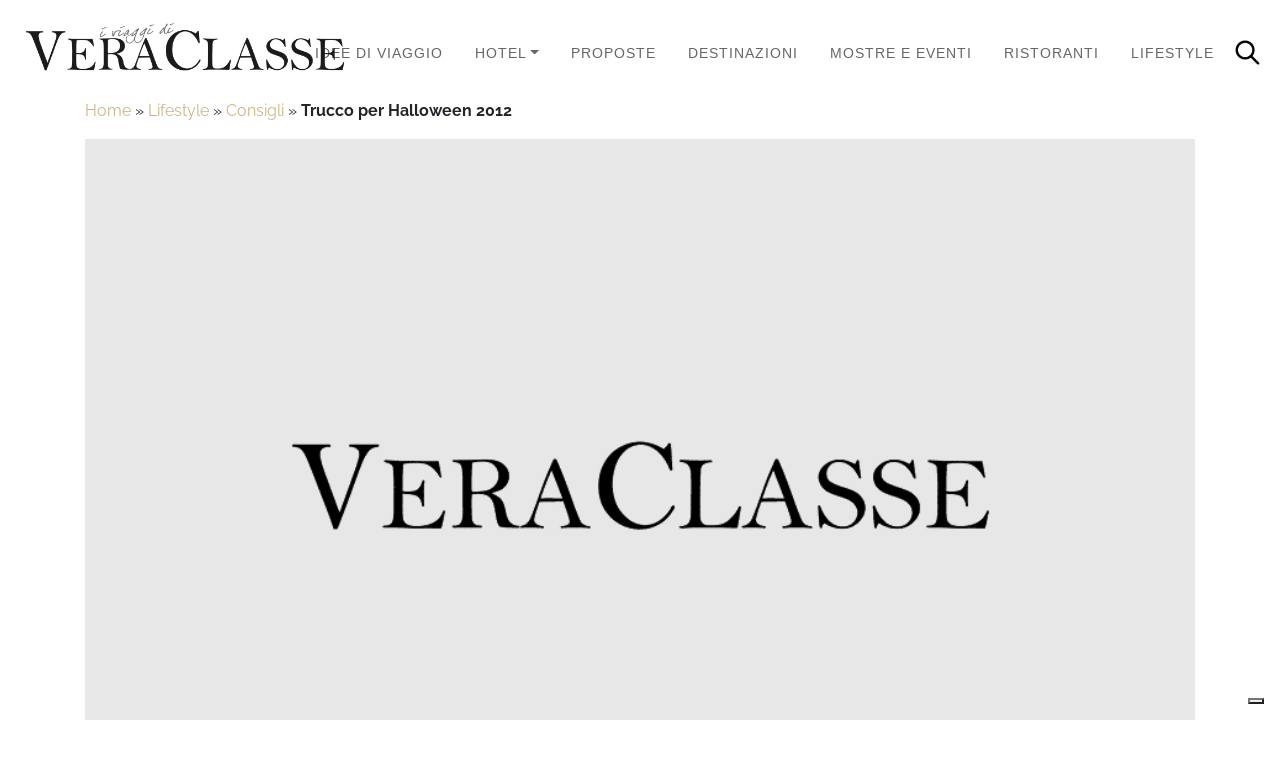

--- FILE ---
content_type: text/html; charset=UTF-8
request_url: https://www.veraclasse.it/lifestyle/trucco-per-halloween-2012_18185/
body_size: 23421
content:
<!DOCTYPE html>
<html class="no-js" lang="it-IT">
    <head>
        <meta charset="UTF-8">
        <meta http-equiv="x-ua-compatible" content="ie=edge">
        <meta name="viewport" content="width=device-width, initial-scale=1, shrink-to-fit=no">

        <link rel="profile" href="https://gmpg.org/xfn/11" />
        <link rel="pingback" href="https://www.veraclasse.it/xmlrpc.php" />

        <!--WordPress head-->
        <meta name='robots' content='index, follow, max-image-preview:large, max-snippet:-1, max-video-preview:-1' />
	<style>img:is([sizes="auto" i], [sizes^="auto," i]) { contain-intrinsic-size: 3000px 1500px }</style>
	
	<!-- This site is optimized with the Yoast SEO Premium plugin v26.3 (Yoast SEO v26.7) - https://yoast.com/wordpress/plugins/seo/ -->
	<title>Trucco per Halloween 2012</title>
	<meta name="description" content="Trucco per Halloween 2012. Idee e segreti per il make up di Halloween: gotico, da vampiro o da strega sexy, ecco come potete trasformarvi in occasione dei party più mostruosi e fashion." />
	<link rel="canonical" href="https://www.veraclasse.it/lifestyle/trucco-per-halloween-2012_18185/" />
	<meta property="og:locale" content="it_IT" />
	<meta property="og:type" content="article" />
	<meta property="og:title" content="Trucco per Halloween 2012" />
	<meta property="og:description" content="Idee e segreti per il make up di Halloween: gotico, da vampiro o da strega sexy, ecco come potete trasformarvi in occasione dei party più mostruosi e fashion." />
	<meta property="og:url" content="https://www.veraclasse.it/lifestyle/trucco-per-halloween-2012_18185/" />
	<meta property="og:site_name" content="VeraClasse" />
	<meta property="article:publisher" content="https://www.facebook.com/veraclasse/" />
	<meta property="article:published_time" content="2012-10-31T07:50:00+00:00" />
	<meta property="article:modified_time" content="2016-05-06T10:25:59+00:00" />
	<meta property="og:image" content="https://www.veraclasse.it/wp-content/uploads/2024/07/Veraclasse-dummy-1.png" />
	<meta property="og:image:width" content="900" />
	<meta property="og:image:height" content="550" />
	<meta property="og:image:type" content="image/png" />
	<meta name="author" content="Ivana Gabriella Cenci" />
	<meta name="twitter:card" content="summary_large_image" />
	<meta name="twitter:label1" content="Scritto da" />
	<meta name="twitter:data1" content="Ivana Gabriella Cenci" />
	<meta name="twitter:label2" content="Tempo di lettura stimato" />
	<meta name="twitter:data2" content="2 minuti" />
	<script type="application/ld+json" class="yoast-schema-graph">{"@context":"https://schema.org","@graph":[{"@type":"Article","@id":"https://www.veraclasse.it/lifestyle/trucco-per-halloween-2012_18185/#article","isPartOf":{"@id":"https://www.veraclasse.it/lifestyle/trucco-per-halloween-2012_18185/"},"author":{"name":"Ivana Gabriella Cenci","@id":"https://www.veraclasse.it/#/schema/person/9c266ad2ea790fa967062022099d53f2"},"headline":"Trucco per Halloween 2012","datePublished":"2012-10-31T07:50:00+00:00","dateModified":"2016-05-06T10:25:59+00:00","mainEntityOfPage":{"@id":"https://www.veraclasse.it/lifestyle/trucco-per-halloween-2012_18185/"},"wordCount":383,"image":{"@id":"https://www.veraclasse.it/lifestyle/trucco-per-halloween-2012_18185/#primaryimage"},"thumbnailUrl":"https://www.veraclasse.it/wp-content/uploads/2024/07/Veraclasse-dummy-1.png","keywords":["bellezza","Halloween"],"articleSection":["Consigli","Lifestyle"],"inLanguage":"it-IT"},{"@type":"WebPage","@id":"https://www.veraclasse.it/lifestyle/trucco-per-halloween-2012_18185/","url":"https://www.veraclasse.it/lifestyle/trucco-per-halloween-2012_18185/","name":"Trucco per Halloween 2012","isPartOf":{"@id":"https://www.veraclasse.it/#website"},"primaryImageOfPage":{"@id":"https://www.veraclasse.it/lifestyle/trucco-per-halloween-2012_18185/#primaryimage"},"image":{"@id":"https://www.veraclasse.it/lifestyle/trucco-per-halloween-2012_18185/#primaryimage"},"thumbnailUrl":"https://www.veraclasse.it/wp-content/uploads/2024/07/Veraclasse-dummy-1.png","datePublished":"2012-10-31T07:50:00+00:00","dateModified":"2016-05-06T10:25:59+00:00","author":{"@id":"https://www.veraclasse.it/#/schema/person/9c266ad2ea790fa967062022099d53f2"},"description":"Trucco per Halloween 2012. Idee e segreti per il make up di Halloween: gotico, da vampiro o da strega sexy, ecco come potete trasformarvi in occasione dei party più mostruosi e fashion.","breadcrumb":{"@id":"https://www.veraclasse.it/lifestyle/trucco-per-halloween-2012_18185/#breadcrumb"},"inLanguage":"it-IT","potentialAction":[{"@type":"ReadAction","target":["https://www.veraclasse.it/lifestyle/trucco-per-halloween-2012_18185/"]}]},{"@type":"ImageObject","inLanguage":"it-IT","@id":"https://www.veraclasse.it/lifestyle/trucco-per-halloween-2012_18185/#primaryimage","url":"https://www.veraclasse.it/wp-content/uploads/2024/07/Veraclasse-dummy-1.png","contentUrl":"https://www.veraclasse.it/wp-content/uploads/2024/07/Veraclasse-dummy-1.png","width":900,"height":550},{"@type":"BreadcrumbList","@id":"https://www.veraclasse.it/lifestyle/trucco-per-halloween-2012_18185/#breadcrumb","itemListElement":[{"@type":"ListItem","position":1,"name":"Home","item":"https://www.veraclasse.it/"},{"@type":"ListItem","position":2,"name":"Lifestyle","item":"https://www.veraclasse.it/lifestyle/"},{"@type":"ListItem","position":3,"name":"Consigli","item":"https://www.veraclasse.it/lifestyle/consigli/"},{"@type":"ListItem","position":4,"name":"Trucco per Halloween 2012"}]},{"@type":"WebSite","@id":"https://www.veraclasse.it/#website","url":"https://www.veraclasse.it/","name":"VeraClasse","description":"La guida per le vacanze ed i week end, per chi ama gli itinerari culturali, viaggiare verso destinazioni insolite ed ama il lifestyle. Consigli e recensioni di luxury hotel ed esperienze esclusive.","potentialAction":[{"@type":"SearchAction","target":{"@type":"EntryPoint","urlTemplate":"https://www.veraclasse.it/?s={search_term_string}"},"query-input":{"@type":"PropertyValueSpecification","valueRequired":true,"valueName":"search_term_string"}}],"inLanguage":"it-IT"},{"@type":"Person","@id":"https://www.veraclasse.it/#/schema/person/9c266ad2ea790fa967062022099d53f2","name":"Ivana Gabriella Cenci","image":{"@type":"ImageObject","inLanguage":"it-IT","@id":"https://www.veraclasse.it/#/schema/person/image/","url":"https://secure.gravatar.com/avatar/a0f10b8c4568a3ba8211c921ef29a2ba1fb70799614129798b01273d3ec00474?s=96&d=https%3A%2F%2Fwww.veraclasse.it%2Fwp-content%2Fuploads%2F2021%2F07%2FVeraclasse-generic-Gravatar.png&r=g","contentUrl":"https://secure.gravatar.com/avatar/a0f10b8c4568a3ba8211c921ef29a2ba1fb70799614129798b01273d3ec00474?s=96&d=https%3A%2F%2Fwww.veraclasse.it%2Fwp-content%2Fuploads%2F2021%2F07%2FVeraclasse-generic-Gravatar.png&r=g","caption":"Ivana Gabriella Cenci"},"sameAs":["https://plus.google.com/112556415747128291357/"],"url":"https://www.veraclasse.it/author/ivana-gabriella-cenci/"}]}</script>
	<!-- / Yoast SEO Premium plugin. -->


<style id='wp-block-library-theme-inline-css' type='text/css'>
.wp-block-audio :where(figcaption){color:#555;font-size:13px;text-align:center}.is-dark-theme .wp-block-audio :where(figcaption){color:#ffffffa6}.wp-block-audio{margin:0 0 1em}.wp-block-code{border:1px solid #ccc;border-radius:4px;font-family:Menlo,Consolas,monaco,monospace;padding:.8em 1em}.wp-block-embed :where(figcaption){color:#555;font-size:13px;text-align:center}.is-dark-theme .wp-block-embed :where(figcaption){color:#ffffffa6}.wp-block-embed{margin:0 0 1em}.blocks-gallery-caption{color:#555;font-size:13px;text-align:center}.is-dark-theme .blocks-gallery-caption{color:#ffffffa6}:root :where(.wp-block-image figcaption){color:#555;font-size:13px;text-align:center}.is-dark-theme :root :where(.wp-block-image figcaption){color:#ffffffa6}.wp-block-image{margin:0 0 1em}.wp-block-pullquote{border-bottom:4px solid;border-top:4px solid;color:currentColor;margin-bottom:1.75em}.wp-block-pullquote cite,.wp-block-pullquote footer,.wp-block-pullquote__citation{color:currentColor;font-size:.8125em;font-style:normal;text-transform:uppercase}.wp-block-quote{border-left:.25em solid;margin:0 0 1.75em;padding-left:1em}.wp-block-quote cite,.wp-block-quote footer{color:currentColor;font-size:.8125em;font-style:normal;position:relative}.wp-block-quote:where(.has-text-align-right){border-left:none;border-right:.25em solid;padding-left:0;padding-right:1em}.wp-block-quote:where(.has-text-align-center){border:none;padding-left:0}.wp-block-quote.is-large,.wp-block-quote.is-style-large,.wp-block-quote:where(.is-style-plain){border:none}.wp-block-search .wp-block-search__label{font-weight:700}.wp-block-search__button{border:1px solid #ccc;padding:.375em .625em}:where(.wp-block-group.has-background){padding:1.25em 2.375em}.wp-block-separator.has-css-opacity{opacity:.4}.wp-block-separator{border:none;border-bottom:2px solid;margin-left:auto;margin-right:auto}.wp-block-separator.has-alpha-channel-opacity{opacity:1}.wp-block-separator:not(.is-style-wide):not(.is-style-dots){width:100px}.wp-block-separator.has-background:not(.is-style-dots){border-bottom:none;height:1px}.wp-block-separator.has-background:not(.is-style-wide):not(.is-style-dots){height:2px}.wp-block-table{margin:0 0 1em}.wp-block-table td,.wp-block-table th{word-break:normal}.wp-block-table :where(figcaption){color:#555;font-size:13px;text-align:center}.is-dark-theme .wp-block-table :where(figcaption){color:#ffffffa6}.wp-block-video :where(figcaption){color:#555;font-size:13px;text-align:center}.is-dark-theme .wp-block-video :where(figcaption){color:#ffffffa6}.wp-block-video{margin:0 0 1em}:root :where(.wp-block-template-part.has-background){margin-bottom:0;margin-top:0;padding:1.25em 2.375em}
</style>
<style id='classic-theme-styles-inline-css' type='text/css'>
/*! This file is auto-generated */
.wp-block-button__link{color:#fff;background-color:#32373c;border-radius:9999px;box-shadow:none;text-decoration:none;padding:calc(.667em + 2px) calc(1.333em + 2px);font-size:1.125em}.wp-block-file__button{background:#32373c;color:#fff;text-decoration:none}
</style>
<style id='global-styles-inline-css' type='text/css'>
:root{--wp--preset--aspect-ratio--square: 1;--wp--preset--aspect-ratio--4-3: 4/3;--wp--preset--aspect-ratio--3-4: 3/4;--wp--preset--aspect-ratio--3-2: 3/2;--wp--preset--aspect-ratio--2-3: 2/3;--wp--preset--aspect-ratio--16-9: 16/9;--wp--preset--aspect-ratio--9-16: 9/16;--wp--preset--color--black: #000000;--wp--preset--color--cyan-bluish-gray: #abb8c3;--wp--preset--color--white: #ffffff;--wp--preset--color--pale-pink: #f78da7;--wp--preset--color--vivid-red: #cf2e2e;--wp--preset--color--luminous-vivid-orange: #ff6900;--wp--preset--color--luminous-vivid-amber: #fcb900;--wp--preset--color--light-green-cyan: #7bdcb5;--wp--preset--color--vivid-green-cyan: #00d084;--wp--preset--color--pale-cyan-blue: #8ed1fc;--wp--preset--color--vivid-cyan-blue: #0693e3;--wp--preset--color--vivid-purple: #9b51e0;--wp--preset--gradient--vivid-cyan-blue-to-vivid-purple: linear-gradient(135deg,rgba(6,147,227,1) 0%,rgb(155,81,224) 100%);--wp--preset--gradient--light-green-cyan-to-vivid-green-cyan: linear-gradient(135deg,rgb(122,220,180) 0%,rgb(0,208,130) 100%);--wp--preset--gradient--luminous-vivid-amber-to-luminous-vivid-orange: linear-gradient(135deg,rgba(252,185,0,1) 0%,rgba(255,105,0,1) 100%);--wp--preset--gradient--luminous-vivid-orange-to-vivid-red: linear-gradient(135deg,rgba(255,105,0,1) 0%,rgb(207,46,46) 100%);--wp--preset--gradient--very-light-gray-to-cyan-bluish-gray: linear-gradient(135deg,rgb(238,238,238) 0%,rgb(169,184,195) 100%);--wp--preset--gradient--cool-to-warm-spectrum: linear-gradient(135deg,rgb(74,234,220) 0%,rgb(151,120,209) 20%,rgb(207,42,186) 40%,rgb(238,44,130) 60%,rgb(251,105,98) 80%,rgb(254,248,76) 100%);--wp--preset--gradient--blush-light-purple: linear-gradient(135deg,rgb(255,206,236) 0%,rgb(152,150,240) 100%);--wp--preset--gradient--blush-bordeaux: linear-gradient(135deg,rgb(254,205,165) 0%,rgb(254,45,45) 50%,rgb(107,0,62) 100%);--wp--preset--gradient--luminous-dusk: linear-gradient(135deg,rgb(255,203,112) 0%,rgb(199,81,192) 50%,rgb(65,88,208) 100%);--wp--preset--gradient--pale-ocean: linear-gradient(135deg,rgb(255,245,203) 0%,rgb(182,227,212) 50%,rgb(51,167,181) 100%);--wp--preset--gradient--electric-grass: linear-gradient(135deg,rgb(202,248,128) 0%,rgb(113,206,126) 100%);--wp--preset--gradient--midnight: linear-gradient(135deg,rgb(2,3,129) 0%,rgb(40,116,252) 100%);--wp--preset--font-size--small: 13px;--wp--preset--font-size--medium: 20px;--wp--preset--font-size--large: 36px;--wp--preset--font-size--x-large: 42px;--wp--preset--spacing--20: 0.44rem;--wp--preset--spacing--30: 0.67rem;--wp--preset--spacing--40: 1rem;--wp--preset--spacing--50: 1.5rem;--wp--preset--spacing--60: 2.25rem;--wp--preset--spacing--70: 3.38rem;--wp--preset--spacing--80: 5.06rem;--wp--preset--shadow--natural: 6px 6px 9px rgba(0, 0, 0, 0.2);--wp--preset--shadow--deep: 12px 12px 50px rgba(0, 0, 0, 0.4);--wp--preset--shadow--sharp: 6px 6px 0px rgba(0, 0, 0, 0.2);--wp--preset--shadow--outlined: 6px 6px 0px -3px rgba(255, 255, 255, 1), 6px 6px rgba(0, 0, 0, 1);--wp--preset--shadow--crisp: 6px 6px 0px rgba(0, 0, 0, 1);}:where(.is-layout-flex){gap: 0.5em;}:where(.is-layout-grid){gap: 0.5em;}body .is-layout-flex{display: flex;}.is-layout-flex{flex-wrap: wrap;align-items: center;}.is-layout-flex > :is(*, div){margin: 0;}body .is-layout-grid{display: grid;}.is-layout-grid > :is(*, div){margin: 0;}:where(.wp-block-columns.is-layout-flex){gap: 2em;}:where(.wp-block-columns.is-layout-grid){gap: 2em;}:where(.wp-block-post-template.is-layout-flex){gap: 1.25em;}:where(.wp-block-post-template.is-layout-grid){gap: 1.25em;}.has-black-color{color: var(--wp--preset--color--black) !important;}.has-cyan-bluish-gray-color{color: var(--wp--preset--color--cyan-bluish-gray) !important;}.has-white-color{color: var(--wp--preset--color--white) !important;}.has-pale-pink-color{color: var(--wp--preset--color--pale-pink) !important;}.has-vivid-red-color{color: var(--wp--preset--color--vivid-red) !important;}.has-luminous-vivid-orange-color{color: var(--wp--preset--color--luminous-vivid-orange) !important;}.has-luminous-vivid-amber-color{color: var(--wp--preset--color--luminous-vivid-amber) !important;}.has-light-green-cyan-color{color: var(--wp--preset--color--light-green-cyan) !important;}.has-vivid-green-cyan-color{color: var(--wp--preset--color--vivid-green-cyan) !important;}.has-pale-cyan-blue-color{color: var(--wp--preset--color--pale-cyan-blue) !important;}.has-vivid-cyan-blue-color{color: var(--wp--preset--color--vivid-cyan-blue) !important;}.has-vivid-purple-color{color: var(--wp--preset--color--vivid-purple) !important;}.has-black-background-color{background-color: var(--wp--preset--color--black) !important;}.has-cyan-bluish-gray-background-color{background-color: var(--wp--preset--color--cyan-bluish-gray) !important;}.has-white-background-color{background-color: var(--wp--preset--color--white) !important;}.has-pale-pink-background-color{background-color: var(--wp--preset--color--pale-pink) !important;}.has-vivid-red-background-color{background-color: var(--wp--preset--color--vivid-red) !important;}.has-luminous-vivid-orange-background-color{background-color: var(--wp--preset--color--luminous-vivid-orange) !important;}.has-luminous-vivid-amber-background-color{background-color: var(--wp--preset--color--luminous-vivid-amber) !important;}.has-light-green-cyan-background-color{background-color: var(--wp--preset--color--light-green-cyan) !important;}.has-vivid-green-cyan-background-color{background-color: var(--wp--preset--color--vivid-green-cyan) !important;}.has-pale-cyan-blue-background-color{background-color: var(--wp--preset--color--pale-cyan-blue) !important;}.has-vivid-cyan-blue-background-color{background-color: var(--wp--preset--color--vivid-cyan-blue) !important;}.has-vivid-purple-background-color{background-color: var(--wp--preset--color--vivid-purple) !important;}.has-black-border-color{border-color: var(--wp--preset--color--black) !important;}.has-cyan-bluish-gray-border-color{border-color: var(--wp--preset--color--cyan-bluish-gray) !important;}.has-white-border-color{border-color: var(--wp--preset--color--white) !important;}.has-pale-pink-border-color{border-color: var(--wp--preset--color--pale-pink) !important;}.has-vivid-red-border-color{border-color: var(--wp--preset--color--vivid-red) !important;}.has-luminous-vivid-orange-border-color{border-color: var(--wp--preset--color--luminous-vivid-orange) !important;}.has-luminous-vivid-amber-border-color{border-color: var(--wp--preset--color--luminous-vivid-amber) !important;}.has-light-green-cyan-border-color{border-color: var(--wp--preset--color--light-green-cyan) !important;}.has-vivid-green-cyan-border-color{border-color: var(--wp--preset--color--vivid-green-cyan) !important;}.has-pale-cyan-blue-border-color{border-color: var(--wp--preset--color--pale-cyan-blue) !important;}.has-vivid-cyan-blue-border-color{border-color: var(--wp--preset--color--vivid-cyan-blue) !important;}.has-vivid-purple-border-color{border-color: var(--wp--preset--color--vivid-purple) !important;}.has-vivid-cyan-blue-to-vivid-purple-gradient-background{background: var(--wp--preset--gradient--vivid-cyan-blue-to-vivid-purple) !important;}.has-light-green-cyan-to-vivid-green-cyan-gradient-background{background: var(--wp--preset--gradient--light-green-cyan-to-vivid-green-cyan) !important;}.has-luminous-vivid-amber-to-luminous-vivid-orange-gradient-background{background: var(--wp--preset--gradient--luminous-vivid-amber-to-luminous-vivid-orange) !important;}.has-luminous-vivid-orange-to-vivid-red-gradient-background{background: var(--wp--preset--gradient--luminous-vivid-orange-to-vivid-red) !important;}.has-very-light-gray-to-cyan-bluish-gray-gradient-background{background: var(--wp--preset--gradient--very-light-gray-to-cyan-bluish-gray) !important;}.has-cool-to-warm-spectrum-gradient-background{background: var(--wp--preset--gradient--cool-to-warm-spectrum) !important;}.has-blush-light-purple-gradient-background{background: var(--wp--preset--gradient--blush-light-purple) !important;}.has-blush-bordeaux-gradient-background{background: var(--wp--preset--gradient--blush-bordeaux) !important;}.has-luminous-dusk-gradient-background{background: var(--wp--preset--gradient--luminous-dusk) !important;}.has-pale-ocean-gradient-background{background: var(--wp--preset--gradient--pale-ocean) !important;}.has-electric-grass-gradient-background{background: var(--wp--preset--gradient--electric-grass) !important;}.has-midnight-gradient-background{background: var(--wp--preset--gradient--midnight) !important;}.has-small-font-size{font-size: var(--wp--preset--font-size--small) !important;}.has-medium-font-size{font-size: var(--wp--preset--font-size--medium) !important;}.has-large-font-size{font-size: var(--wp--preset--font-size--large) !important;}.has-x-large-font-size{font-size: var(--wp--preset--font-size--x-large) !important;}
:where(.wp-block-post-template.is-layout-flex){gap: 1.25em;}:where(.wp-block-post-template.is-layout-grid){gap: 1.25em;}
:where(.wp-block-columns.is-layout-flex){gap: 2em;}:where(.wp-block-columns.is-layout-grid){gap: 2em;}
:root :where(.wp-block-pullquote){font-size: 1.5em;line-height: 1.6;}
</style>
<link rel='stylesheet' id='wpo_min-header-0-css' href='https://www.veraclasse.it/wp-content/cache/wpo-minify/1763029344/assets/wpo-minify-header-599f3c21.min.css' type='text/css' media='all' />
<script type="text/javascript" src="https://www.veraclasse.it/wp-content/cache/wpo-minify/1763029344/assets/wpo-minify-header-7a690e2b.min.js" id="wpo_min-header-0-js"></script>
<link rel="https://api.w.org/" href="https://www.veraclasse.it/wp-json/" /><link rel="alternate" title="JSON" type="application/json" href="https://www.veraclasse.it/wp-json/wp/v2/posts/18185" /><link rel="alternate" title="oEmbed (JSON)" type="application/json+oembed" href="https://www.veraclasse.it/wp-json/oembed/1.0/embed?url=https%3A%2F%2Fwww.veraclasse.it%2Flifestyle%2Ftrucco-per-halloween-2012_18185%2F" />
<link rel="alternate" title="oEmbed (XML)" type="text/xml+oembed" href="https://www.veraclasse.it/wp-json/oembed/1.0/embed?url=https%3A%2F%2Fwww.veraclasse.it%2Flifestyle%2Ftrucco-per-halloween-2012_18185%2F&#038;format=xml" />
<link rel="icon" href="https://www.veraclasse.it/wp-content/uploads/2021/07/cropped-VC-512x512-1-150x150.png" sizes="32x32" />
<link rel="icon" href="https://www.veraclasse.it/wp-content/uploads/2021/07/cropped-VC-512x512-1-300x300.png" sizes="192x192" />
<link rel="apple-touch-icon" href="https://www.veraclasse.it/wp-content/uploads/2021/07/cropped-VC-512x512-1-300x300.png" />
<meta name="msapplication-TileImage" content="https://www.veraclasse.it/wp-content/uploads/2021/07/cropped-VC-512x512-1-300x300.png" />
 
        <!--end WordPress head-->
		
		<!-- Iubenda -->
		<script type="text/javascript">
		var _iub = _iub || [];
		_iub.csConfiguration = {"askConsentAtCookiePolicyUpdate":true,"enableFadp":true,"enableLgpd":true,"enableUspr":true,"fadpApplies":true,"floatingPreferencesButtonDisplay":"bottom-right","perPurposeConsent":true,"siteId":3379746,"usprApplies":true,"whitelabel":false,"cookiePolicyId":23840359,"lang":"it","banner":{"acceptButtonDisplay":true,"backgroundOverlay":true,"closeButtonDisplay":false,"customizeButtonDisplay":true,"explicitWithdrawal":true,"listPurposes":true,"ownerName":"Caaval Service Srl","position":"float-bottom-center","rejectButtonDisplay":true,"showPurposesToggles":true}};
</script>
<script type="text/javascript" src="https://cs.iubenda.com/autoblocking/3379746.js"></script>
<script type="text/javascript" src="//cdn.iubenda.com/cs/gpp/stub.js"></script>
<script type="text/javascript" src="//cdn.iubenda.com/cs/iubenda_cs.js" charset="UTF-8" async></script>
		<!-- End Iubenda -->
		
		<!-- Google Tag Manager -->
<script>(function(w,d,s,l,i){w[l]=w[l]||[];w[l].push({'gtm.start':
new Date().getTime(),event:'gtm.js'});var f=d.getElementsByTagName(s)[0],
j=d.createElement(s),dl=l!='dataLayer'?'&l='+l:'';j.async=true;j.src=
'https://www.googletagmanager.com/gtm.js?id='+i+dl;f.parentNode.insertBefore(j,f);
})(window,document,'script','dataLayer','GTM-MHMMVTV');</script>
		<!-- End Google Tag Manager -->
		
		<!-- Google tag (gtag.js) SOLO PER VERIFICA.. DA CANCELLARE QUANDO VERIFICATO TAG MANAGER
		<script async src="https://www.googletagmanager.com/gtag/js?id=G-ZY636NYPNH"></script>
		<script>
  			window.dataLayer = window.dataLayer || [];
  			function gtag(){dataLayer.push(arguments);}
  			gtag('js', new Date());

  			gtag('config', 'G-ZY636NYPNH');
		</script> -->
		
		<!-- Consent database -->
		<script type="text/javascript">var _iub = _iub || {}; _iub.cons_instructions = _iub.cons_instructions || []; _iub.cons_instructions.push(["init", {api_key: "Y0TweCUfKyQ02WfxIKg1GHmj6uq9D8I1"}]);</script><script type="text/javascript" src="https://cdn.iubenda.com/cons/iubenda_cons.js" async></script>
		
    <link rel="stylesheet" id="asp-basic" href="https://www.veraclasse.it/wp-content/cache/asp/style.basic-ho-is-po-no-da-se-co-au-ga-se-is.css?mq=TEJbK0" media="all" /><style id='asp-instance-9'>div[id*='ajaxsearchpro9_'] div.asp_loader,div[id*='ajaxsearchpro9_'] div.asp_loader *{box-sizing:border-box !important;margin:0;padding:0;box-shadow:none}div[id*='ajaxsearchpro9_'] div.asp_loader{box-sizing:border-box;display:flex;flex:0 1 auto;flex-direction:column;flex-grow:0;flex-shrink:0;flex-basis:28px;max-width:100%;max-height:100%;align-items:center;justify-content:center}div[id*='ajaxsearchpro9_'] div.asp_loader-inner{width:100%;margin:0 auto;text-align:center;height:100%}@-webkit-keyframes rotate-simple{0%{-webkit-transform:rotate(0deg);transform:rotate(0deg)}50%{-webkit-transform:rotate(180deg);transform:rotate(180deg)}100%{-webkit-transform:rotate(360deg);transform:rotate(360deg)}}@keyframes rotate-simple{0%{-webkit-transform:rotate(0deg);transform:rotate(0deg)}50%{-webkit-transform:rotate(180deg);transform:rotate(180deg)}100%{-webkit-transform:rotate(360deg);transform:rotate(360deg)}}div[id*='ajaxsearchpro9_'] div.asp_simple-circle{margin:0;height:100%;width:100%;animation:rotate-simple 0.8s infinite linear;-webkit-animation:rotate-simple 0.8s infinite linear;border:4px solid rgb(255,255,255);border-right-color:transparent;border-radius:50%;box-sizing:border-box}div[id*='ajaxsearchprores9_'] .asp_res_loader div.asp_loader,div[id*='ajaxsearchprores9_'] .asp_res_loader div.asp_loader *{box-sizing:border-box !important;margin:0;padding:0;box-shadow:none}div[id*='ajaxsearchprores9_'] .asp_res_loader div.asp_loader{box-sizing:border-box;display:flex;flex:0 1 auto;flex-direction:column;flex-grow:0;flex-shrink:0;flex-basis:28px;max-width:100%;max-height:100%;align-items:center;justify-content:center}div[id*='ajaxsearchprores9_'] .asp_res_loader div.asp_loader-inner{width:100%;margin:0 auto;text-align:center;height:100%}@-webkit-keyframes rotate-simple{0%{-webkit-transform:rotate(0deg);transform:rotate(0deg)}50%{-webkit-transform:rotate(180deg);transform:rotate(180deg)}100%{-webkit-transform:rotate(360deg);transform:rotate(360deg)}}@keyframes rotate-simple{0%{-webkit-transform:rotate(0deg);transform:rotate(0deg)}50%{-webkit-transform:rotate(180deg);transform:rotate(180deg)}100%{-webkit-transform:rotate(360deg);transform:rotate(360deg)}}div[id*='ajaxsearchprores9_'] .asp_res_loader div.asp_simple-circle{margin:0;height:100%;width:100%;animation:rotate-simple 0.8s infinite linear;-webkit-animation:rotate-simple 0.8s infinite linear;border:4px solid rgb(255,255,255);border-right-color:transparent;border-radius:50%;box-sizing:border-box}#ajaxsearchpro9_1 div.asp_loader,#ajaxsearchpro9_2 div.asp_loader,#ajaxsearchpro9_1 div.asp_loader *,#ajaxsearchpro9_2 div.asp_loader *{box-sizing:border-box !important;margin:0;padding:0;box-shadow:none}#ajaxsearchpro9_1 div.asp_loader,#ajaxsearchpro9_2 div.asp_loader{box-sizing:border-box;display:flex;flex:0 1 auto;flex-direction:column;flex-grow:0;flex-shrink:0;flex-basis:28px;max-width:100%;max-height:100%;align-items:center;justify-content:center}#ajaxsearchpro9_1 div.asp_loader-inner,#ajaxsearchpro9_2 div.asp_loader-inner{width:100%;margin:0 auto;text-align:center;height:100%}@-webkit-keyframes rotate-simple{0%{-webkit-transform:rotate(0deg);transform:rotate(0deg)}50%{-webkit-transform:rotate(180deg);transform:rotate(180deg)}100%{-webkit-transform:rotate(360deg);transform:rotate(360deg)}}@keyframes rotate-simple{0%{-webkit-transform:rotate(0deg);transform:rotate(0deg)}50%{-webkit-transform:rotate(180deg);transform:rotate(180deg)}100%{-webkit-transform:rotate(360deg);transform:rotate(360deg)}}#ajaxsearchpro9_1 div.asp_simple-circle,#ajaxsearchpro9_2 div.asp_simple-circle{margin:0;height:100%;width:100%;animation:rotate-simple 0.8s infinite linear;-webkit-animation:rotate-simple 0.8s infinite linear;border:4px solid rgb(255,255,255);border-right-color:transparent;border-radius:50%;box-sizing:border-box}@-webkit-keyframes asp_an_fadeInDown{0%{opacity:0;-webkit-transform:translateY(-20px)}100%{opacity:1;-webkit-transform:translateY(0)}}@keyframes asp_an_fadeInDown{0%{opacity:0;transform:translateY(-20px)}100%{opacity:1;transform:translateY(0)}}.asp_an_fadeInDown{-webkit-animation-name:asp_an_fadeInDown;animation-name:asp_an_fadeInDown}div.asp_r.asp_r_9,div.asp_r.asp_r_9 *,div.asp_m.asp_m_9,div.asp_m.asp_m_9 *,div.asp_s.asp_s_9,div.asp_s.asp_s_9 *{-webkit-box-sizing:content-box;-moz-box-sizing:content-box;-ms-box-sizing:content-box;-o-box-sizing:content-box;box-sizing:content-box;border:0;border-radius:0;text-transform:none;text-shadow:none;box-shadow:none;text-decoration:none;text-align:left;letter-spacing:normal}div.asp_r.asp_r_9,div.asp_m.asp_m_9,div.asp_s.asp_s_9{-webkit-box-sizing:border-box;-moz-box-sizing:border-box;-ms-box-sizing:border-box;-o-box-sizing:border-box;box-sizing:border-box}div.asp_r.asp_r_9,div.asp_r.asp_r_9 *,div.asp_m.asp_m_9,div.asp_m.asp_m_9 *,div.asp_s.asp_s_9,div.asp_s.asp_s_9 *{padding:0;margin:0}.wpdreams_clear{clear:both}.asp_w_container_9{width:100%}#ajaxsearchpro9_1,#ajaxsearchpro9_2,div.asp_m.asp_m_9{width:100%;height:auto;max-height:none;border-radius:5px;background:#d1eaff;margin-top:0;margin-bottom:0;background-image:-moz-radial-gradient(center,ellipse cover,rgb(255,255,255),rgb(255,255,255));background-image:-webkit-gradient(radial,center center,0px,center center,100%,rgb(255,255,255),rgb(255,255,255));background-image:-webkit-radial-gradient(center,ellipse cover,rgb(255,255,255),rgb(255,255,255));background-image:-o-radial-gradient(center,ellipse cover,rgb(255,255,255),rgb(255,255,255));background-image:-ms-radial-gradient(center,ellipse cover,rgb(255,255,255),rgb(255,255,255));background-image:radial-gradient(ellipse at center,rgb(255,255,255),rgb(255,255,255));overflow:hidden;border:1px solid rgb(208,181,129);border-radius:20px 20px 20px 20px;box-shadow:none}#ajaxsearchpro9_1 .probox,#ajaxsearchpro9_2 .probox,div.asp_m.asp_m_9 .probox{margin:0;height:34px;background:transparent;border:0 solid rgb(104,174,199);border-radius:0;box-shadow:none}p[id*=asp-try-9]{color:rgb(85,85,85) !important;display:block}div.asp_main_container+[id*=asp-try-9]{width:100%}p[id*=asp-try-9] a{color:rgb(255,181,86) !important}p[id*=asp-try-9] a:after{color:rgb(85,85,85) !important;display:inline;content:','}p[id*=asp-try-9] a:last-child:after{display:none}#ajaxsearchpro9_1 .probox .proinput,#ajaxsearchpro9_2 .probox .proinput,div.asp_m.asp_m_9 .probox .proinput{font-weight:normal;font-family:"Open Sans";color:rgb(0,0,0);font-size:12px;line-height:15px;text-shadow:none;line-height:normal;flex-grow:1;order:5;margin:0 0 0 10px;padding:0 5px}#ajaxsearchpro9_1 .probox .proinput input.orig,#ajaxsearchpro9_2 .probox .proinput input.orig,div.asp_m.asp_m_9 .probox .proinput input.orig{font-weight:normal;font-family:"Open Sans";color:rgb(0,0,0);font-size:12px;line-height:15px;text-shadow:none;line-height:normal;border:0;box-shadow:none;height:34px;position:relative;z-index:2;padding:0 !important;padding-top:2px !important;margin:-1px 0 0 -4px !important;width:100%;background:transparent !important}#ajaxsearchpro9_1 .probox .proinput input.autocomplete,#ajaxsearchpro9_2 .probox .proinput input.autocomplete,div.asp_m.asp_m_9 .probox .proinput input.autocomplete{font-weight:normal;font-family:"Open Sans";color:rgb(0,0,0);font-size:12px;line-height:15px;text-shadow:none;line-height:normal;opacity:0.25;height:34px;display:block;position:relative;z-index:1;padding:0 !important;margin:-1px 0 0 -4px !important;margin-top:-34px !important;width:100%;background:transparent !important}.rtl #ajaxsearchpro9_1 .probox .proinput input.orig,.rtl #ajaxsearchpro9_2 .probox .proinput input.orig,.rtl #ajaxsearchpro9_1 .probox .proinput input.autocomplete,.rtl #ajaxsearchpro9_2 .probox .proinput input.autocomplete,.rtl div.asp_m.asp_m_9 .probox .proinput input.orig,.rtl div.asp_m.asp_m_9 .probox .proinput input.autocomplete{font-weight:normal;font-family:"Open Sans";color:rgb(0,0,0);font-size:12px;line-height:15px;text-shadow:none;line-height:normal;direction:rtl;text-align:right}.rtl #ajaxsearchpro9_1 .probox .proinput,.rtl #ajaxsearchpro9_2 .probox .proinput,.rtl div.asp_m.asp_m_9 .probox .proinput{margin-right:2px}.rtl #ajaxsearchpro9_1 .probox .proloading,.rtl #ajaxsearchpro9_1 .probox .proclose,.rtl #ajaxsearchpro9_2 .probox .proloading,.rtl #ajaxsearchpro9_2 .probox .proclose,.rtl div.asp_m.asp_m_9 .probox .proloading,.rtl div.asp_m.asp_m_9 .probox .proclose{order:3}div.asp_m.asp_m_9 .probox .proinput input.orig::-webkit-input-placeholder{font-weight:normal;font-family:"Open Sans";color:rgb(0,0,0);font-size:12px;text-shadow:none;opacity:0.85}div.asp_m.asp_m_9 .probox .proinput input.orig::-moz-placeholder{font-weight:normal;font-family:"Open Sans";color:rgb(0,0,0);font-size:12px;text-shadow:none;opacity:0.85}div.asp_m.asp_m_9 .probox .proinput input.orig:-ms-input-placeholder{font-weight:normal;font-family:"Open Sans";color:rgb(0,0,0);font-size:12px;text-shadow:none;opacity:0.85}div.asp_m.asp_m_9 .probox .proinput input.orig:-moz-placeholder{font-weight:normal;font-family:"Open Sans";color:rgb(0,0,0);font-size:12px;text-shadow:none;opacity:0.85;line-height:normal !important}#ajaxsearchpro9_1 .probox .proinput input.autocomplete,#ajaxsearchpro9_2 .probox .proinput input.autocomplete,div.asp_m.asp_m_9 .probox .proinput input.autocomplete{font-weight:normal;font-family:"Open Sans";color:rgb(0,0,0);font-size:12px;line-height:15px;text-shadow:none;line-height:normal;border:0;box-shadow:none}#ajaxsearchpro9_1 .probox .proloading,#ajaxsearchpro9_1 .probox .proclose,#ajaxsearchpro9_1 .probox .promagnifier,#ajaxsearchpro9_1 .probox .prosettings,#ajaxsearchpro9_2 .probox .proloading,#ajaxsearchpro9_2 .probox .proclose,#ajaxsearchpro9_2 .probox .promagnifier,#ajaxsearchpro9_2 .probox .prosettings,div.asp_m.asp_m_9 .probox .proloading,div.asp_m.asp_m_9 .probox .proclose,div.asp_m.asp_m_9 .probox .promagnifier,div.asp_m.asp_m_9 .probox .prosettings{width:34px;height:34px;flex:0 0 34px;flex-grow:0;order:7;text-align:center}#ajaxsearchpro9_1 .probox .proclose svg,#ajaxsearchpro9_2 .probox .proclose svg,div.asp_m.asp_m_9 .probox .proclose svg{fill:rgb(254,254,254);background:rgb(51,51,51);box-shadow:0 0 0 2px rgba(255,255,255,0.9);border-radius:50%;box-sizing:border-box;margin-left:-10px;margin-top:-10px;padding:4px}#ajaxsearchpro9_1 .probox .proloading,#ajaxsearchpro9_2 .probox .proloading,div.asp_m.asp_m_9 .probox .proloading{width:34px;height:34px;min-width:34px;min-height:34px;max-width:34px;max-height:34px}#ajaxsearchpro9_1 .probox .proloading .asp_loader,#ajaxsearchpro9_2 .probox .proloading .asp_loader,div.asp_m.asp_m_9 .probox .proloading .asp_loader{width:30px;height:30px;min-width:30px;min-height:30px;max-width:30px;max-height:30px}#ajaxsearchpro9_1 .probox .promagnifier,#ajaxsearchpro9_2 .probox .promagnifier,div.asp_m.asp_m_9 .probox .promagnifier{width:auto;height:34px;flex:0 0 auto;order:7;-webkit-flex:0 0 auto;-webkit-order:7}div.asp_m.asp_m_9 .probox .promagnifier:focus-visible{outline:black outset}#ajaxsearchpro9_1 .probox .proloading .innericon,#ajaxsearchpro9_2 .probox .proloading .innericon,#ajaxsearchpro9_1 .probox .proclose .innericon,#ajaxsearchpro9_2 .probox .proclose .innericon,#ajaxsearchpro9_1 .probox .promagnifier .innericon,#ajaxsearchpro9_2 .probox .promagnifier .innericon,#ajaxsearchpro9_1 .probox .prosettings .innericon,#ajaxsearchpro9_2 .probox .prosettings .innericon,div.asp_m.asp_m_9 .probox .proloading .innericon,div.asp_m.asp_m_9 .probox .proclose .innericon,div.asp_m.asp_m_9 .probox .promagnifier .innericon,div.asp_m.asp_m_9 .probox .prosettings .innericon{text-align:center}#ajaxsearchpro9_1 .probox .promagnifier .innericon,#ajaxsearchpro9_2 .probox .promagnifier .innericon,div.asp_m.asp_m_9 .probox .promagnifier .innericon{display:block;width:34px;height:34px;float:right}#ajaxsearchpro9_1 .probox .promagnifier .asp_text_button,#ajaxsearchpro9_2 .probox .promagnifier .asp_text_button,div.asp_m.asp_m_9 .probox .promagnifier .asp_text_button{display:block;width:auto;height:34px;float:right;margin:0;padding:0 10px 0 2px;font-weight:normal;font-family:"Open Sans";color:rgba(51,51,51,1);font-size:15px;line-height:normal;text-shadow:none;line-height:34px}#ajaxsearchpro9_1 .probox .promagnifier .innericon svg,#ajaxsearchpro9_2 .probox .promagnifier .innericon svg,div.asp_m.asp_m_9 .probox .promagnifier .innericon svg{fill:rgb(255,255,255)}#ajaxsearchpro9_1 .probox .prosettings .innericon svg,#ajaxsearchpro9_2 .probox .prosettings .innericon svg,div.asp_m.asp_m_9 .probox .prosettings .innericon svg{fill:rgb(255,255,255)}#ajaxsearchpro9_1 .probox .promagnifier,#ajaxsearchpro9_2 .probox .promagnifier,div.asp_m.asp_m_9 .probox .promagnifier{width:34px;height:34px;background-image:-webkit-linear-gradient(180deg,rgb(182,182,182),rgb(182,182,182));background-image:-moz-linear-gradient(180deg,rgb(182,182,182),rgb(182,182,182));background-image:-o-linear-gradient(180deg,rgb(182,182,182),rgb(182,182,182));background-image:-ms-linear-gradient(180deg,rgb(182,182,182) 0,rgb(182,182,182) 100%);background-image:linear-gradient(180deg,rgb(182,182,182),rgb(182,182,182));background-position:center center;background-repeat:no-repeat;order:11;-webkit-order:11;float:right;border:0 solid rgb(0,0,0);border-radius:0;box-shadow:0 0 0 0 rgba(255,255,255,0.61);cursor:pointer;background-size:100% 100%;background-position:center center;background-repeat:no-repeat;cursor:pointer}#ajaxsearchpro9_1 .probox .prosettings,#ajaxsearchpro9_2 .probox .prosettings,div.asp_m.asp_m_9 .probox .prosettings{width:34px;height:34px;background-image:-webkit-linear-gradient(185deg,rgb(182,182,182),rgb(182,182,182));background-image:-moz-linear-gradient(185deg,rgb(182,182,182),rgb(182,182,182));background-image:-o-linear-gradient(185deg,rgb(182,182,182),rgb(182,182,182));background-image:-ms-linear-gradient(185deg,rgb(182,182,182) 0,rgb(182,182,182) 100%);background-image:linear-gradient(185deg,rgb(182,182,182),rgb(182,182,182));background-position:center center;background-repeat:no-repeat;order:10;-webkit-order:10;float:right;border:0 solid rgb(104,174,199);border-radius:0;box-shadow:0 0 0 0 rgba(255,255,255,0.63);cursor:pointer;background-size:100% 100%;align-self:flex-end}#ajaxsearchprores9_1,#ajaxsearchprores9_2,div.asp_r.asp_r_9{position:absolute;z-index:11000;width:auto;margin:12px 0 0 0}#ajaxsearchprores9_1 .asp_nores,#ajaxsearchprores9_2 .asp_nores,div.asp_r.asp_r_9 .asp_nores{border:0 solid rgb(0,0,0);border-radius:0;box-shadow:0 5px 5px -5px #dfdfdf;padding:6px 12px 6px 12px;margin:0;font-weight:normal;font-family:inherit;color:rgba(74,74,74,1);font-size:1rem;line-height:1.2rem;text-shadow:none;font-weight:normal;background:rgb(255,255,255)}#ajaxsearchprores9_1 .asp_nores .asp_nores_kw_suggestions,#ajaxsearchprores9_2 .asp_nores .asp_nores_kw_suggestions,div.asp_r.asp_r_9 .asp_nores .asp_nores_kw_suggestions{color:rgba(234,67,53,1);font-weight:normal}#ajaxsearchprores9_1 .asp_nores .asp_keyword,#ajaxsearchprores9_2 .asp_nores .asp_keyword,div.asp_r.asp_r_9 .asp_nores .asp_keyword{padding:0 8px 0 0;cursor:pointer;color:rgba(20,84,169,1);font-weight:bold}#ajaxsearchprores9_1 .asp_results_top,#ajaxsearchprores9_2 .asp_results_top,div.asp_r.asp_r_9 .asp_results_top{background:rgb(255,255,255);border:1px none rgb(81,81,81);border-radius:0;padding:6px 12px 6px 12px;margin:0 0 4px 0;text-align:center;font-weight:normal;font-family:"Open Sans";color:rgb(81,81,81);font-size:13px;line-height:16px;text-shadow:none}#ajaxsearchprores9_1 .results .item,#ajaxsearchprores9_2 .results .item,div.asp_r.asp_r_9 .results .item{height:auto;background:rgb(255,255,255)}#ajaxsearchprores9_1 .results .item.hovered,#ajaxsearchprores9_2 .results .item.hovered,div.asp_r.asp_r_9 .results .item.hovered{background-image:-moz-radial-gradient(center,ellipse cover,rgb(245,245,245),rgb(245,245,245));background-image:-webkit-gradient(radial,center center,0px,center center,100%,rgb(245,245,245),rgb(245,245,245));background-image:-webkit-radial-gradient(center,ellipse cover,rgb(245,245,245),rgb(245,245,245));background-image:-o-radial-gradient(center,ellipse cover,rgb(245,245,245),rgb(245,245,245));background-image:-ms-radial-gradient(center,ellipse cover,rgb(245,245,245),rgb(245,245,245));background-image:radial-gradient(ellipse at center,rgb(245,245,245),rgb(245,245,245))}#ajaxsearchprores9_1 .results .item .asp_image,#ajaxsearchprores9_2 .results .item .asp_image,div.asp_r.asp_r_9 .results .item .asp_image{background-size:cover;background-repeat:no-repeat}#ajaxsearchprores9_1 .results .item .asp_item_overlay_img,#ajaxsearchprores9_2 .results .item .asp_item_overlay_img,div.asp_r.asp_r_9 .results .item .asp_item_overlay_img{background-size:cover;background-repeat:no-repeat}#ajaxsearchprores9_1 .results .item .asp_content,#ajaxsearchprores9_2 .results .item .asp_content,div.asp_r.asp_r_9 .results .item .asp_content{overflow:hidden;background:transparent;margin:0;padding:0 10px}#ajaxsearchprores9_1 .results .item .asp_content h3,#ajaxsearchprores9_2 .results .item .asp_content h3,div.asp_r.asp_r_9 .results .item .asp_content h3{margin:0;padding:0;display:inline-block;line-height:inherit;font-weight:bold;font-family:"Lato";color:rgb(5,94,148);font-size:15px;line-height:20px;text-shadow:none}#ajaxsearchprores9_1 .results .item .asp_content h3 a,#ajaxsearchprores9_2 .results .item .asp_content h3 a,div.asp_r.asp_r_9 .results .item .asp_content h3 a{margin:0;padding:0;line-height:inherit;display:block;font-weight:bold;font-family:"Lato";color:rgb(5,94,148);font-size:15px;line-height:20px;text-shadow:none}#ajaxsearchprores9_1 .results .item .asp_content h3 a:hover,#ajaxsearchprores9_2 .results .item .asp_content h3 a:hover,div.asp_r.asp_r_9 .results .item .asp_content h3 a:hover{font-weight:bold;font-family:"Lato";color:rgb(5,94,148);font-size:15px;line-height:20px;text-shadow:none}#ajaxsearchprores9_1 .results .item div.etc,#ajaxsearchprores9_2 .results .item div.etc,div.asp_r.asp_r_9 .results .item div.etc{padding:0;font-size:13px;line-height:1.3em;margin-bottom:6px}#ajaxsearchprores9_1 .results .item .etc .asp_author,#ajaxsearchprores9_2 .results .item .etc .asp_author,div.asp_r.asp_r_9 .results .item .etc .asp_author{padding:0;font-weight:bold;font-family:"Open Sans";color:rgb(161,161,161);font-size:11px;line-height:13px;text-shadow:none}#ajaxsearchprores9_1 .results .item .etc .asp_date,#ajaxsearchprores9_2 .results .item .etc .asp_date,div.asp_r.asp_r_9 .results .item .etc .asp_date{margin:0 0 0 10px;padding:0;font-weight:normal;font-family:"Open Sans";color:rgb(173,173,173);font-size:11px;line-height:15px;text-shadow:none}#ajaxsearchprores9_1 .results .item div.asp_content,#ajaxsearchprores9_2 .results .item div.asp_content,div.asp_r.asp_r_9 .results .item div.asp_content{margin:0;padding:0;font-weight:normal;font-family:"Open Sans";color:rgb(74,74,74);font-size:13px;line-height:1.35em;text-shadow:none}#ajaxsearchprores9_1 span.highlighted,#ajaxsearchprores9_2 span.highlighted,div.asp_r.asp_r_9 span.highlighted{font-weight:bold;color:rgba(217,49,43,1);background-color:rgba(238,238,238,1)}#ajaxsearchprores9_1 p.showmore,#ajaxsearchprores9_2 p.showmore,div.asp_r.asp_r_9 p.showmore{text-align:center;font-weight:normal;font-family:"Open Sans";color:rgb(5,94,148);font-size:12px;line-height:15px;text-shadow:none}#ajaxsearchprores9_1 p.showmore a,#ajaxsearchprores9_2 p.showmore a,div.asp_r.asp_r_9 p.showmore a{font-weight:normal;font-family:"Open Sans";color:rgb(5,94,148);font-size:12px;line-height:15px;text-shadow:none;padding:10px 5px;margin:0 auto;background:rgba(255,255,255,1);display:block;text-align:center}#ajaxsearchprores9_1 .asp_res_loader,#ajaxsearchprores9_2 .asp_res_loader,div.asp_r.asp_r_9 .asp_res_loader{background:rgb(255,255,255);height:200px;padding:10px}#ajaxsearchprores9_1.isotopic .asp_res_loader,#ajaxsearchprores9_2.isotopic .asp_res_loader,div.asp_r.asp_r_9.isotopic .asp_res_loader{background:rgba(255,255,255,0)}#ajaxsearchprores9_1 .asp_res_loader .asp_loader,#ajaxsearchprores9_2 .asp_res_loader .asp_loader,div.asp_r.asp_r_9 .asp_res_loader .asp_loader{height:200px;width:200px;margin:0 auto}div.asp_s.asp_s_9.searchsettings,div.asp_s.asp_s_9.searchsettings,div.asp_s.asp_s_9.searchsettings{direction:ltr;padding:0;background-image:-webkit-linear-gradient(185deg,rgb(182,182,182),rgb(182,182,182));background-image:-moz-linear-gradient(185deg,rgb(182,182,182),rgb(182,182,182));background-image:-o-linear-gradient(185deg,rgb(182,182,182),rgb(182,182,182));background-image:-ms-linear-gradient(185deg,rgb(182,182,182) 0,rgb(182,182,182) 100%);background-image:linear-gradient(185deg,rgb(182,182,182),rgb(182,182,182));box-shadow:none;;max-width:208px;z-index:2}div.asp_s.asp_s_9.searchsettings.asp_s,div.asp_s.asp_s_9.searchsettings.asp_s,div.asp_s.asp_s_9.searchsettings.asp_s{z-index:11001}#ajaxsearchprobsettings9_1.searchsettings,#ajaxsearchprobsettings9_2.searchsettings,div.asp_sb.asp_sb_9.searchsettings{max-width:none}div.asp_s.asp_s_9.searchsettings form,div.asp_s.asp_s_9.searchsettings form,div.asp_s.asp_s_9.searchsettings form{display:flex}div.asp_sb.asp_sb_9.searchsettings form,div.asp_sb.asp_sb_9.searchsettings form,div.asp_sb.asp_sb_9.searchsettings form{display:flex}#ajaxsearchprosettings9_1.searchsettings div.asp_option_label,#ajaxsearchprosettings9_2.searchsettings div.asp_option_label,#ajaxsearchprosettings9_1.searchsettings .asp_label,#ajaxsearchprosettings9_2.searchsettings .asp_label,div.asp_s.asp_s_9.searchsettings div.asp_option_label,div.asp_s.asp_s_9.searchsettings .asp_label{font-weight:bold;font-family:"Open Sans";color:rgb(255,255,255);font-size:12px;line-height:15px;text-shadow:none}#ajaxsearchprosettings9_1.searchsettings .asp_option_inner .asp_option_checkbox,#ajaxsearchprosettings9_2.searchsettings .asp_option_inner .asp_option_checkbox,div.asp_sb.asp_sb_9.searchsettings .asp_option_inner .asp_option_checkbox,div.asp_s.asp_s_9.searchsettings .asp_option_inner .asp_option_checkbox{background-image:-webkit-linear-gradient(180deg,rgb(34,34,34),rgb(69,72,77));background-image:-moz-linear-gradient(180deg,rgb(34,34,34),rgb(69,72,77));background-image:-o-linear-gradient(180deg,rgb(34,34,34),rgb(69,72,77));background-image:-ms-linear-gradient(180deg,rgb(34,34,34) 0,rgb(69,72,77) 100%);background-image:linear-gradient(180deg,rgb(34,34,34),rgb(69,72,77))}#ajaxsearchprosettings9_1.searchsettings .asp_option_inner .asp_option_checkbox:after,#ajaxsearchprosettings9_2.searchsettings .asp_option_inner .asp_option_checkbox:after,#ajaxsearchprobsettings9_1.searchsettings .asp_option_inner .asp_option_checkbox:after,#ajaxsearchprobsettings9_2.searchsettings .asp_option_inner .asp_option_checkbox:after,div.asp_sb.asp_sb_9.searchsettings .asp_option_inner .asp_option_checkbox:after,div.asp_s.asp_s_9.searchsettings .asp_option_inner .asp_option_checkbox:after{font-family:'asppsicons2';border:none;content:"\e800";display:block;position:absolute;top:0;left:0;font-size:11px;color:rgb(255,255,255);margin:1px 0 0 0 !important;line-height:17px;text-align:center;text-decoration:none;text-shadow:none}div.asp_sb.asp_sb_9.searchsettings .asp_sett_scroll,div.asp_s.asp_s_9.searchsettings .asp_sett_scroll{scrollbar-width:thin;scrollbar-color:rgba(0,0,0,0.5) transparent}div.asp_sb.asp_sb_9.searchsettings .asp_sett_scroll::-webkit-scrollbar,div.asp_s.asp_s_9.searchsettings .asp_sett_scroll::-webkit-scrollbar{width:7px}div.asp_sb.asp_sb_9.searchsettings .asp_sett_scroll::-webkit-scrollbar-track,div.asp_s.asp_s_9.searchsettings .asp_sett_scroll::-webkit-scrollbar-track{background:transparent}div.asp_sb.asp_sb_9.searchsettings .asp_sett_scroll::-webkit-scrollbar-thumb,div.asp_s.asp_s_9.searchsettings .asp_sett_scroll::-webkit-scrollbar-thumb{background:rgba(0,0,0,0.5);border-radius:5px;border:none}#ajaxsearchprosettings9_1.searchsettings .asp_sett_scroll,#ajaxsearchprosettings9_2.searchsettings .asp_sett_scroll,div.asp_s.asp_s_9.searchsettings .asp_sett_scroll{max-height:220px;overflow:auto}#ajaxsearchprobsettings9_1.searchsettings .asp_sett_scroll,#ajaxsearchprobsettings9_2.searchsettings .asp_sett_scroll,div.asp_sb.asp_sb_9.searchsettings .asp_sett_scroll{max-height:220px;overflow:auto}#ajaxsearchprosettings9_1.searchsettings fieldset,#ajaxsearchprosettings9_2.searchsettings fieldset,div.asp_s.asp_s_9.searchsettings fieldset{width:200px;min-width:200px;max-width:10000px}#ajaxsearchprobsettings9_1.searchsettings fieldset,#ajaxsearchprobsettings9_2.searchsettings fieldset,div.asp_sb.asp_sb_9.searchsettings fieldset{width:200px;min-width:200px;max-width:10000px}#ajaxsearchprosettings9_1.searchsettings fieldset legend,#ajaxsearchprosettings9_2.searchsettings fieldset legend,div.asp_s.asp_s_9.searchsettings fieldset legend{padding:0 0 0 10px;margin:0;background:transparent;font-weight:normal;font-family:"Open Sans";color:rgb(31,31,31);font-size:13px;line-height:15px;text-shadow:none}#ajaxsearchprores9_1.vertical,#ajaxsearchprores9_2.vertical,div.asp_r.asp_r_9.vertical{padding:4px;background:rgb(216,216,216);border-radius:3px;border:0 none rgb(0,0,0);border-radius:0;box-shadow:none;visibility:hidden;display:none}#ajaxsearchprores9_1.vertical .results,#ajaxsearchprores9_2.vertical .results,div.asp_r.asp_r_9.vertical .results{max-height:none;overflow-x:hidden;overflow-y:auto}#ajaxsearchprores9_1.vertical .item,#ajaxsearchprores9_2.vertical .item,div.asp_r.asp_r_9.vertical .item{position:relative;box-sizing:border-box}#ajaxsearchprores9_1.vertical .item .asp_content h3,#ajaxsearchprores9_2.vertical .item .asp_content h3,div.asp_r.asp_r_9.vertical .item .asp_content h3{display:inline}#ajaxsearchprores9_1.vertical .results .item .asp_content,#ajaxsearchprores9_2.vertical .results .item .asp_content,div.asp_r.asp_r_9.vertical .results .item .asp_content{overflow:hidden;width:auto;height:auto;background:transparent;margin:0;padding:8px}#ajaxsearchprores9_1.vertical .results .item .asp_image,#ajaxsearchprores9_2.vertical .results .item .asp_image,div.asp_r.asp_r_9.vertical .results .item .asp_image{width:70px;height:70px;margin:2px 8px 0 0}#ajaxsearchprores9_1.vertical .asp_simplebar-scrollbar::before,#ajaxsearchprores9_2.vertical .asp_simplebar-scrollbar::before,div.asp_r.asp_r_9.vertical .asp_simplebar-scrollbar::before{background:transparent;background-image:-moz-radial-gradient(center,ellipse cover,rgba(0,0,0,0.5),rgba(0,0,0,0.5));background-image:-webkit-gradient(radial,center center,0px,center center,100%,rgba(0,0,0,0.5),rgba(0,0,0,0.5));background-image:-webkit-radial-gradient(center,ellipse cover,rgba(0,0,0,0.5),rgba(0,0,0,0.5));background-image:-o-radial-gradient(center,ellipse cover,rgba(0,0,0,0.5),rgba(0,0,0,0.5));background-image:-ms-radial-gradient(center,ellipse cover,rgba(0,0,0,0.5),rgba(0,0,0,0.5));background-image:radial-gradient(ellipse at center,rgba(0,0,0,0.5),rgba(0,0,0,0.5))}#ajaxsearchprores9_1.vertical .results .item::after,#ajaxsearchprores9_2.vertical .results .item::after,div.asp_r.asp_r_9.vertical .results .item::after{display:block;position:absolute;bottom:0;content:"";height:1px;width:100%;background:rgba(255,255,255,0.55)}#ajaxsearchprores9_1.vertical .results .item.asp_last_item::after,#ajaxsearchprores9_2.vertical .results .item.asp_last_item::after,div.asp_r.asp_r_9.vertical .results .item.asp_last_item::after{display:none}.asp_spacer{display:none !important;}.asp_v_spacer{width:100%;height:0}#ajaxsearchprores9_1 .asp_group_header,#ajaxsearchprores9_2 .asp_group_header,div.asp_r.asp_r_9 .asp_group_header{background:#DDD;background:rgb(246,246,246);border-radius:3px 3px 0 0;border-top:1px solid rgb(248,248,248);border-left:1px solid rgb(248,248,248);border-right:1px solid rgb(248,248,248);margin:0 0 -3px;padding:7px 0 7px 10px;position:relative;z-index:1000;min-width:90%;flex-grow:1;font-weight:bold;font-family:"Open Sans";color:rgb(5,94,148);font-size:11px;line-height:13px;text-shadow:none}#ajaxsearchprores9_1.vertical .results,#ajaxsearchprores9_2.vertical .results,div.asp_r.asp_r_9.vertical .results{scrollbar-width:thin;scrollbar-color:rgba(0,0,0,0.5) rgb(255,255,255)}#ajaxsearchprores9_1.vertical .results::-webkit-scrollbar,#ajaxsearchprores9_2.vertical .results::-webkit-scrollbar,div.asp_r.asp_r_9.vertical .results::-webkit-scrollbar{width:10px}#ajaxsearchprores9_1.vertical .results::-webkit-scrollbar-track,#ajaxsearchprores9_2.vertical .results::-webkit-scrollbar-track,div.asp_r.asp_r_9.vertical .results::-webkit-scrollbar-track{background:rgb(255,255,255);box-shadow:inset 0 0 12px 12px transparent;border:none}#ajaxsearchprores9_1.vertical .results::-webkit-scrollbar-thumb,#ajaxsearchprores9_2.vertical .results::-webkit-scrollbar-thumb,div.asp_r.asp_r_9.vertical .results::-webkit-scrollbar-thumb{background:transparent;box-shadow:inset 0 0 12px 12px rgba(0,0,0,0);border:solid 2px transparent;border-radius:12px}#ajaxsearchprores9_1.vertical:hover .results::-webkit-scrollbar-thumb,#ajaxsearchprores9_2.vertical:hover .results::-webkit-scrollbar-thumb,div.asp_r.asp_r_9.vertical:hover .results::-webkit-scrollbar-thumb{box-shadow:inset 0 0 12px 12px rgba(0,0,0,0.5)}@media(hover:none),(max-width:500px){#ajaxsearchprores9_1.vertical .results::-webkit-scrollbar-thumb,#ajaxsearchprores9_2.vertical .results::-webkit-scrollbar-thumb,div.asp_r.asp_r_9.vertical .results::-webkit-scrollbar-thumb{box-shadow:inset 0 0 12px 12px rgba(0,0,0,0.5)}}</style>
				<link rel="preconnect" href="https://fonts.gstatic.com" crossorigin />
				<style>
					@font-face {
  font-family: 'Lato';
  font-style: normal;
  font-weight: 300;
  font-display: swap;
  src: url(https://fonts.gstatic.com/s/lato/v24/S6u9w4BMUTPHh7USSwiPHA.ttf) format('truetype');
}
@font-face {
  font-family: 'Lato';
  font-style: normal;
  font-weight: 400;
  font-display: swap;
  src: url(https://fonts.gstatic.com/s/lato/v24/S6uyw4BMUTPHjx4wWw.ttf) format('truetype');
}
@font-face {
  font-family: 'Lato';
  font-style: normal;
  font-weight: 700;
  font-display: swap;
  src: url(https://fonts.gstatic.com/s/lato/v24/S6u9w4BMUTPHh6UVSwiPHA.ttf) format('truetype');
}
@font-face {
  font-family: 'Open Sans';
  font-style: normal;
  font-weight: 300;
  font-stretch: normal;
  font-display: swap;
  src: url(https://fonts.gstatic.com/s/opensans/v40/memSYaGs126MiZpBA-UvWbX2vVnXBbObj2OVZyOOSr4dVJWUgsiH0B4gaVc.ttf) format('truetype');
}
@font-face {
  font-family: 'Open Sans';
  font-style: normal;
  font-weight: 400;
  font-stretch: normal;
  font-display: swap;
  src: url(https://fonts.gstatic.com/s/opensans/v40/memSYaGs126MiZpBA-UvWbX2vVnXBbObj2OVZyOOSr4dVJWUgsjZ0B4gaVc.ttf) format('truetype');
}
@font-face {
  font-family: 'Open Sans';
  font-style: normal;
  font-weight: 700;
  font-stretch: normal;
  font-display: swap;
  src: url(https://fonts.gstatic.com/s/opensans/v40/memSYaGs126MiZpBA-UvWbX2vVnXBbObj2OVZyOOSr4dVJWUgsg-1x4gaVc.ttf) format('truetype');
}
@font-face {
  font-family: 'Raleway';
  font-style: normal;
  font-weight: 300;
  font-display: swap;
  src: url(https://fonts.gstatic.com/s/raleway/v34/1Ptxg8zYS_SKggPN4iEgvnHyvveLxVuEorCIPrQ.ttf) format('truetype');
}
@font-face {
  font-family: 'Raleway';
  font-style: normal;
  font-weight: 400;
  font-display: swap;
  src: url(https://fonts.gstatic.com/s/raleway/v34/1Ptxg8zYS_SKggPN4iEgvnHyvveLxVvaorCIPrQ.ttf) format('truetype');
}
@font-face {
  font-family: 'Raleway';
  font-style: normal;
  font-weight: 700;
  font-display: swap;
  src: url(https://fonts.gstatic.com/s/raleway/v34/1Ptxg8zYS_SKggPN4iEgvnHyvveLxVs9pbCIPrQ.ttf) format('truetype');
}

				</style></head>
	
    <body class="wp-singular post-template-default single single-post postid-18185 single-format-gallery wp-embed-responsive wp-theme-bootstrap-basic4 wp-child-theme-boostrap-basic-child">
		
		<!-- Google Tag Manager (noscript) -->
<noscript><iframe src="https://www.googletagmanager.com/ns.html?id=GTM-MHMMVTV"
height="0" width="0" style="display:none;visibility:hidden"></iframe></noscript>
		<!-- End Google Tag Manager (noscript) -->
		
         
        <div class="page-container">
			
            <header class="page-header page-header-sitebrand-topbar">
				
                <div class="logo-header">
					<a href="/" title="Home page Veraclasse">
                    	<img src="/wp-content/uploads/2024/10/logo_Viaggi-di-Veraclasse.png" alt="Veraclasse logo">
					</a> 
                </div><!--.site-branding-->
				
                 
                <div class="main-navigation">
                    <div class="">
                        <nav class="navbar navbar-expand-xl navbar-light">
                            <button class="navbar-toggler" type="button" data-toggle="collapse" data-target="#bootstrap-basic4-topnavbar" aria-controls="bootstrap-basic4-topnavbar" aria-expanded="false" aria-label="Toggle navigation">
                                <span class="navbar-toggler-icon"></span>
                            </button>
                            <div id="bootstrap-basic4-topnavbar" class="collapse navbar-collapse">
                                <ul id="bb4-primary-menu" class="navbar-nav ml-auto"><li id="menu-item-79165" class="menu-item menu-item-type-custom menu-item-object-custom menu-item-79165 nav-item"><a href="#" class="nav-link  menu-item menu-item-type-custom menu-item-object-custom">IDEE DI VIAGGIO</a></li>
<li id="menu-item-32124" class="menu-item menu-item-type-taxonomy menu-item-object-category menu-item-has-children menu-item-32124 nav-item dropdown"><a href="https://www.veraclasse.it/hotel/" class="dropdown-toggle nav-link  menu-item menu-item-type-taxonomy menu-item-object-category menu-item-has-children" data-toggle="dropdown" aria-haspopup="true" aria-expanded="false">Hotel</a>
<div class="dropdown-menu">
	<a href="https://www.veraclasse.it/hotel/luxury-hotel/" class="dropdown-item  menu-item menu-item-type-taxonomy menu-item-object-category">Luxury Hotel</a>
	<a href="https://www.veraclasse.it/hotel/hotel-spa/" class="dropdown-item  menu-item menu-item-type-taxonomy menu-item-object-category">Hotel SPA</a>
	<a href="https://www.veraclasse.it/hotel/hotel-experience/" class="dropdown-item  menu-item menu-item-type-taxonomy menu-item-object-category">Hotel Experience</a>
	<a href="https://www.veraclasse.it/hotel/hotel-adults-only/" class="dropdown-item  menu-item menu-item-type-taxonomy menu-item-object-category">Hotel Adults Only</a>
</div>
</li>
<li id="menu-item-79193" class="menu-item menu-item-type-post_type menu-item-object-page menu-item-79193 nav-item"><a href="https://www.veraclasse.it/proposte/" class="nav-link  menu-item menu-item-type-post_type menu-item-object-page">Proposte</a></li>
<li id="menu-item-79164" class="menu-item menu-item-type-post_type menu-item-object-page menu-item-79164 nav-item"><a href="https://www.veraclasse.it/destinazioni/" class="nav-link  menu-item menu-item-type-post_type menu-item-object-page">Destinazioni</a></li>
<li id="menu-item-79182" class="menu-item menu-item-type-taxonomy menu-item-object-category menu-item-79182 nav-item"><a href="https://www.veraclasse.it/eventi-e-mostre/" class="nav-link  menu-item menu-item-type-taxonomy menu-item-object-category">Mostre e Eventi</a></li>
<li id="menu-item-79181" class="menu-item menu-item-type-taxonomy menu-item-object-category menu-item-79181 nav-item"><a href="https://www.veraclasse.it/ristorazione/" class="nav-link  menu-item menu-item-type-taxonomy menu-item-object-category">Ristoranti</a></li>
<li id="menu-item-32128" class="menu-item menu-item-type-taxonomy menu-item-object-category current-post-ancestor current-menu-parent current-post-parent menu-item-32128 nav-item active"><a href="https://www.veraclasse.it/lifestyle/" class="nav-link  menu-item menu-item-type-taxonomy menu-item-object-category current-post-ancestor current-menu-parent current-post-parent">Lifestyle</a></li>
</ul> 
                                <div class="float-lg-right">
                                     
                                </div>
								
                                <div class="clearfix"></div>
								
								<div class="d-block d-sm-none">
									<p class="social-text-haeder">SEGUICI SU:</p>
									<a href="https://www.facebook.com/veraclasse/" target="_blank" title="Veraclasse facebook"><img class="social-logo-haeder" src="/wp-content/uploads/2024/11/Facebook_Logo_Black.png" alt="Veraclasse facebook" width="15"></a>
									<a href="https://www.instagram.com/veraclasse/" target="_blank" title="Veraclasse instagram"><img class="social-logo-haeder" src="/wp-content/uploads/2024/11/Instagram_Glyph_Black.png" alt="Veraclasse instagram" width="15"></a>
								</div>
								
                            </div><!--.navbar-collapse-->
                            <div class="clearfix"></div>
							
                        </nav>
						
						<div class="search-menu-icon" id="searchMenuIcon">
							<img src="/wp-content/uploads/2024/10/search-icon.png" alt="Search icon">
						</div>
						

                    </div>
                </div><!--.main-navigation-->
                 
            </header><!--.page-header-->
			
			
			<!-- MEGA MENU -->
			<div class="mega-menu" id="megaMenu">
				<div class="container pt-4 pb-5">
					<div class="row">
						<div class="col col-12 col-md-8">
							
							<div class="row">
								
								<div class="col col-6 col-md-4">
									<div class="mega-menu-title"><b>ESPERIENZE</b></div>
									<div class="link-mega-menu"><ul id="menu-esperienze" class="nav-mega-menu"><li id="menu-item-79166" class="menu-food-wine-icon menu-item menu-item-type-taxonomy menu-item-object-category menu-item-79166"><a href="https://www.veraclasse.it/food-and-wine/">Food &amp; Wine</a></li>
<li id="menu-item-79167" class="menu-sport-icon menu-item menu-item-type-taxonomy menu-item-object-category menu-item-79167"><a href="https://www.veraclasse.it/outdoor-e-sport/">Outdoor e sport</a></li>
<li id="menu-item-79168" class="menu-cultura-icon menu-item menu-item-type-taxonomy menu-item-object-category menu-item-79168"><a href="https://www.veraclasse.it/viaggi/cultura/">Culturali</a></li>
<li id="menu-item-79169" class="menu-benessere-icon menu-item menu-item-type-taxonomy menu-item-object-category menu-item-79169"><a href="https://www.veraclasse.it/benessere/">Benessere</a></li>
<li id="menu-item-81781" class="menu-avventura-icon menu-item menu-item-type-taxonomy menu-item-object-category menu-item-81781"><a href="https://www.veraclasse.it/viaggi/avventura/">Avventura</a></li>
<li id="menu-item-81782" class="menu-crociere-icon menu-item menu-item-type-taxonomy menu-item-object-category menu-item-81782"><a href="https://www.veraclasse.it/viaggi/crociera/">Crociera</a></li>
<li id="menu-item-81783" class="menu-famiglia-icon menu-item menu-item-type-taxonomy menu-item-object-category menu-item-81783"><a href="https://www.veraclasse.it/viaggi/famiglia/">Per famiglie</a></li>
<li id="menu-item-81784" class="menu-coppie-icon menu-item menu-item-type-taxonomy menu-item-object-category menu-item-81784"><a href="https://www.veraclasse.it/per-coppie/">Per coppie</a></li>
</ul></div>								</div>
								
								<div class="col col-6 col-md-4">
									<div class="mega-menu-title"><b>LUOGHI</b></div>
									<div class="link-mega-menu"><ul id="menu-luoghi" class="nav-mega-menu"><li id="menu-item-79176" class="menu-mare-icon menu-item menu-item-type-taxonomy menu-item-object-category menu-item-79176"><a href="https://www.veraclasse.it/viaggi/mare-e-isole/">Mare e Isole</a></li>
<li id="menu-item-79177" class="menu-montagna-icon menu-item menu-item-type-taxonomy menu-item-object-category menu-item-79177"><a href="https://www.veraclasse.it/viaggi/montagna/">Montagna</a></li>
<li id="menu-item-79178" class="menu-borghi-icon menu-item menu-item-type-taxonomy menu-item-object-category menu-item-79178"><a href="https://www.veraclasse.it/borghi-e-citta/">Borghi e Città</a></li>
<li id="menu-item-79179" class="menu-terme-icon menu-item menu-item-type-taxonomy menu-item-object-category menu-item-79179"><a href="https://www.veraclasse.it/viaggi/terme/">Località Termali</a></li>
<li id="menu-item-81948" class="menu-natura-icon menu-item menu-item-type-taxonomy menu-item-object-category menu-item-81948"><a href="https://www.veraclasse.it/viaggi/natura/">Natura</a></li>
<li id="menu-item-81953" class="menu-lago-icon menu-item menu-item-type-taxonomy menu-item-object-category menu-item-81953"><a href="https://www.veraclasse.it/viaggi/lago/">Lago</a></li>
</ul></div>								</div>
								
								<div class="col col-6 col-md-4">
									<div class="mega-menu-title"><b>TEMI CALDI</b></div>
									<div class="link-mega-menu"><ul id="menu-temi-caldi" class="nav-mega-menu"><li id="menu-item-82142" class="menu-item menu-item-type-taxonomy menu-item-object-category menu-item-82142"><a href="https://www.veraclasse.it/viaggi/week-end/">Weekend</a></li>
<li id="menu-item-81828" class="menu-item menu-item-type-taxonomy menu-item-object-post_tag menu-item-81828"><a href="https://www.veraclasse.it/tag/wine-resort/">Wine Resort</a></li>
<li id="menu-item-85014" class="menu-item menu-item-type-taxonomy menu-item-object-category menu-item-85014"><a href="https://www.veraclasse.it/hotel/hotel-adults-only/">Hotel Adults Only</a></li>
<li id="menu-item-84200" class="menu-item menu-item-type-taxonomy menu-item-object-post_tag menu-item-84200"><a href="https://www.veraclasse.it/tag/pet-friendly/">Pet Friendly</a></li>
<li id="menu-item-81787" class="menu-item menu-item-type-taxonomy menu-item-object-post_tag menu-item-81787"><a href="https://www.veraclasse.it/tag/unesco/">Unesco</a></li>
<li id="menu-item-82897" class="menu-item menu-item-type-taxonomy menu-item-object-category menu-item-82897"><a href="https://www.veraclasse.it/viaggi/castelli/">Castelli</a></li>
<li id="menu-item-81789" class="menu-item menu-item-type-taxonomy menu-item-object-post_tag menu-item-81789"><a href="https://www.veraclasse.it/tag/treno/">Treno</a></li>
<li id="menu-item-82115" class="menu-item menu-item-type-taxonomy menu-item-object-post_tag menu-item-82115"><a href="https://www.veraclasse.it/tag/mistero/">Mistero</a></li>
</ul></div>								</div>
								
							</div>
						</div>
						<div class="col col-12 col-md-4">
							<b>IN EVIDENZA</b>
							
							<!-- LOOP ITINERARI -->
							<div class="row">
		
		 																		<div class="col col-6 col-md-6 pb-2">
													<a href="https://www.veraclasse.it/viaggi/cultura/grado-museo-archeologia-subacquea/" title="Grado e il Museo nazionale di archeologia subacquea dell’Alto Adriatico: la storia sommersa del mare">
														<div class="container-16-9">
															<img width="768" height="512" src="https://www.veraclasse.it/wp-content/uploads/2025/12/MNAS-Foto_Massmedia_8-768x512.jpg" class="attachment-medium_large size-medium_large wp-post-image" alt="Grado Museo nazionale di archeologia subacquea" decoding="async" fetchpriority="high" srcset="https://www.veraclasse.it/wp-content/uploads/2025/12/MNAS-Foto_Massmedia_8-768x512.jpg 768w, https://www.veraclasse.it/wp-content/uploads/2025/12/MNAS-Foto_Massmedia_8-1024x683.jpg 1024w, https://www.veraclasse.it/wp-content/uploads/2025/12/MNAS-Foto_Massmedia_8-1536x1024.jpg 1536w, https://www.veraclasse.it/wp-content/uploads/2025/12/MNAS-Foto_Massmedia_8-2048x1365.jpg 2048w" sizes="(max-width: 768px) 100vw, 768px" />														</div>
													</a>
													<a href="https://www.veraclasse.it/viaggi/cultura/grado-museo-archeologia-subacquea/" title="Grado e il Museo nazionale di archeologia subacquea dell’Alto Adriatico: la storia sommersa del mare">
														<p class="loop-title">Grado e il Museo nazionale di archeologia subacquea dell’Alto Adriatico: la storia sommersa del mare</p>
													</a>
												</div>
																							<div class="col col-6 col-md-6 pb-2">
													<a href="https://www.veraclasse.it/viaggi/proposte/safari-di-lusso-zambia-zimbabwe/" title="Safari di lusso tra Zambia e Zimbabwe: l’Africa più autentica">
														<div class="container-16-9">
															<img width="768" height="415" src="https://www.veraclasse.it/wp-content/uploads/2025/12/anantarastanley-livingstonevictoria-fallshotel944x510-768x415.jpg" class="attachment-medium_large size-medium_large wp-post-image" alt="anantarastanley--livingstonevictoria-fallshotel" decoding="async" srcset="https://www.veraclasse.it/wp-content/uploads/2025/12/anantarastanley-livingstonevictoria-fallshotel944x510-768x415.jpg 768w, https://www.veraclasse.it/wp-content/uploads/2025/12/anantarastanley-livingstonevictoria-fallshotel944x510.jpg 944w" sizes="(max-width: 768px) 100vw, 768px" />														</div>
													</a>
													<a href="https://www.veraclasse.it/viaggi/proposte/safari-di-lusso-zambia-zimbabwe/" title="Safari di lusso tra Zambia e Zimbabwe: l’Africa più autentica">
														<p class="loop-title">Safari di lusso tra Zambia e Zimbabwe: l’Africa più autentica</p>
													</a>
												</div>
																							<div class="col col-6 col-md-6 pb-2">
													<a href="https://www.veraclasse.it/viaggi/cultura/ptuj-slovenia-cosa-vedere-carnevale-terme/" title="Ptuj in Slovenia: cosa vedere tra Carnevale, storia e terme">
														<div class="container-16-9">
															<img width="768" height="491" src="https://www.veraclasse.it/wp-content/uploads/2025/12/F015597-ptuj_2022_stanko_kozel_81-photo-l-768x491.jpg" class="attachment-medium_large size-medium_large wp-post-image" alt="Ptuj Slovenia" decoding="async" srcset="https://www.veraclasse.it/wp-content/uploads/2025/12/F015597-ptuj_2022_stanko_kozel_81-photo-l-768x491.jpg 768w, https://www.veraclasse.it/wp-content/uploads/2025/12/F015597-ptuj_2022_stanko_kozel_81-photo-l-1024x655.jpg 1024w, https://www.veraclasse.it/wp-content/uploads/2025/12/F015597-ptuj_2022_stanko_kozel_81-photo-l.jpg 1094w" sizes="(max-width: 768px) 100vw, 768px" />														</div>
													</a>
													<a href="https://www.veraclasse.it/viaggi/cultura/ptuj-slovenia-cosa-vedere-carnevale-terme/" title="Ptuj in Slovenia: cosa vedere tra Carnevale, storia e terme">
														<p class="loop-title">Ptuj in Slovenia: cosa vedere tra Carnevale, storia e terme</p>
													</a>
												</div>
																							<div class="col col-6 col-md-6 pb-2">
													<a href="https://www.veraclasse.it/viaggi/poffabro-paese-presepi-friuli/" title="Poffabro, il paese dei presepi in Friuli: cosa vedere e quando visitarlo">
														<div class="container-16-9">
															<img width="768" height="432" src="https://www.veraclasse.it/wp-content/uploads/2020/12/mini_Dolomiti_Friulane_Poffabbro_PresepiPh_Luciano_Gaudenzio-2-768x432.jpg" class="attachment-medium_large size-medium_large wp-post-image" alt="Poffabro" decoding="async" srcset="https://www.veraclasse.it/wp-content/uploads/2020/12/mini_Dolomiti_Friulane_Poffabbro_PresepiPh_Luciano_Gaudenzio-2-768x432.jpg 768w, https://www.veraclasse.it/wp-content/uploads/2020/12/mini_Dolomiti_Friulane_Poffabbro_PresepiPh_Luciano_Gaudenzio-2-1024x576.jpg 1024w, https://www.veraclasse.it/wp-content/uploads/2020/12/mini_Dolomiti_Friulane_Poffabbro_PresepiPh_Luciano_Gaudenzio-2.jpg 1365w" sizes="(max-width: 768px) 100vw, 768px" />														</div>
													</a>
													<a href="https://www.veraclasse.it/viaggi/poffabro-paese-presepi-friuli/" title="Poffabro, il paese dei presepi in Friuli: cosa vedere e quando visitarlo">
														<p class="loop-title">Poffabro, il paese dei presepi in Friuli: cosa vedere e quando visitarlo</p>
													</a>
												</div>
													</div>
		<!-- END LOOP ITINERARI -->
							
							
						</div>
					</div>
				</div>
			</div>
			<!-- end MEGA MENU -->
			
			<!-- MEGA MENU SRARCH -->
			<div class="mega-menu" id="searchMenu">
				<div class="container pt-5 pb-5">
					<div class="row d-flex justify-content-center">
						<div class="col col-12 col-md-8 mt-5 mb-5">
							<div class="asp_w_container asp_w_container_9 asp_w_container_9_1" data-id="9"><div class='asp_w asp_m asp_m_9 asp_m_9_1 wpdreams_asp_sc wpdreams_asp_sc-9 ajaxsearchpro asp_main_container asp_non_compact' data-id="9" data-name="Ricerca completa" data-instance="1" id='ajaxsearchpro9_1'><div class="probox"><div class='prosettings' style='display:none;' data-opened=0><div class='innericon'><svg xmlns="http://www.w3.org/2000/svg" width="22" height="22" viewBox="0 0 512 512"><path d="M170 294c0 33.138-26.862 60-60 60-33.137 0-60-26.862-60-60 0-33.137 26.863-60 60-60 33.138 0 60 26.863 60 60zm-60 90c-6.872 0-13.565-.777-20-2.243V422c0 11.046 8.954 20 20 20s20-8.954 20-20v-40.243c-6.435 1.466-13.128 2.243-20 2.243zm0-180c6.872 0 13.565.777 20 2.243V90c0-11.046-8.954-20-20-20s-20 8.954-20 20v116.243c6.435-1.466 13.128-2.243 20-2.243zm146-7c12.13 0 22 9.87 22 22s-9.87 22-22 22-22-9.87-22-22 9.87-22 22-22zm0-38c-33.137 0-60 26.863-60 60 0 33.138 26.863 60 60 60 33.138 0 60-26.862 60-60 0-33.137-26.862-60-60-60zm0-30c6.872 0 13.565.777 20 2.243V90c0-11.046-8.954-20-20-20s-20 8.954-20 20v41.243c6.435-1.466 13.128-2.243 20-2.243zm0 180c-6.872 0-13.565-.777-20-2.243V422c0 11.046 8.954 20 20 20s20-8.954 20-20V306.757c-6.435 1.466-13.128 2.243-20 2.243zm146-75c-33.137 0-60 26.863-60 60 0 33.138 26.863 60 60 60 33.138 0 60-26.862 60-60 0-33.137-26.862-60-60-60zm0-30c6.872 0 13.565.777 20 2.243V90c0-11.046-8.954-20-20-20s-20 8.954-20 20v116.243c6.435-1.466 13.128-2.243 20-2.243zm0 180c-6.872 0-13.565-.777-20-2.243V422c0 11.046 8.954 20 20 20s20-8.954 20-20v-40.243c-6.435 1.466-13.128 2.243-20 2.243z"/></svg></div></div><div class='proinput'><form role="search" action='#' autocomplete="off" aria-label="Search form"><input type='search' class='orig' placeholder='Search here...' name='phrase' value='' aria-label="Search input" autocomplete="off"/><input type='text' class='autocomplete' name='phrase' value='' aria-label="Search autocomplete input" aria-hidden="true" tabindex="-1" autocomplete="off" disabled></form></div><button class='promagnifier' aria-label="Search magnifier button"><span class='asp_text_button hiddend'> Search </span><span class='innericon'><svg xmlns="http://www.w3.org/2000/svg" width="22" height="22" viewBox="0 0 512 512"><path d="M460.355 421.59l-106.51-106.512c20.04-27.553 31.884-61.437 31.884-98.037C385.73 124.935 310.792 50 218.685 50c-92.106 0-167.04 74.934-167.04 167.04 0 92.107 74.935 167.042 167.04 167.042 34.912 0 67.352-10.773 94.184-29.158L419.945 462l40.41-40.41zM100.63 217.04c0-65.095 52.96-118.055 118.056-118.055 65.098 0 118.057 52.96 118.057 118.056 0 65.097-52.96 118.057-118.057 118.057-65.096 0-118.055-52.96-118.055-118.056z"/></svg></span><span class="asp_clear"></span></button><div class='proloading'><div class="asp_loader"><div class="asp_loader-inner asp_simple-circle"></div></div></div><div class='proclose'><svg version="1.1" xmlns="http://www.w3.org/2000/svg" xmlns:xlink="http://www.w3.org/1999/xlink" x="0px" y="0px" width="512px" height="512px" viewBox="0 0 512 512" enable-background="new 0 0 512 512" xml:space="preserve"><polygon points="438.393,374.595 319.757,255.977 438.378,137.348 374.595,73.607 255.995,192.225 137.375,73.622 73.607,137.352 192.246,255.983 73.622,374.625 137.352,438.393 256.002,319.734 374.652,438.378 "/></svg></div></div></div><div class='asp_data_container' style="display:none !important;"><div class="asp_init_data" style="display:none !important;" id="asp_init_id_9_1" data-asp-id="9" data-asp-instance="1" data-aspdata="[base64]/[base64]/[base64]/[base64]"></div><div class='asp_hidden_data' style="display:none !important;"><div class='asp_item_overlay'><div class='asp_item_inner'><svg xmlns="http://www.w3.org/2000/svg" width="22" height="22" viewBox="0 0 512 512"><path d="M448.225 394.243l-85.387-85.385c16.55-26.08 26.146-56.986 26.146-90.094 0-92.99-75.652-168.64-168.643-168.64-92.988 0-168.64 75.65-168.64 168.64s75.65 168.64 168.64 168.64c31.466 0 60.94-8.67 86.176-23.734l86.14 86.142c36.755 36.754 92.355-18.783 55.57-55.57zm-344.233-175.48c0-64.155 52.192-116.35 116.35-116.35s116.353 52.194 116.353 116.35S284.5 335.117 220.342 335.117s-116.35-52.196-116.35-116.352zm34.463-30.26c34.057-78.9 148.668-69.75 170.248 12.863-43.482-51.037-119.984-56.532-170.248-12.862z"/></svg></div></div></div></div><div id='__original__ajaxsearchprores9_1' class='asp_w asp_r asp_r_9 asp_r_9_1 vertical ajaxsearchpro wpdreams_asp_sc wpdreams_asp_sc-9' data-id="9" data-instance="1"><div class="results"><div class="resdrg"></div></div><div class="asp_res_loader hiddend"><div class="asp_loader"><div class="asp_loader-inner asp_simple-circle"></div></div></div></div><div id='__original__ajaxsearchprosettings9_1' class="asp_w asp_ss asp_ss_9 asp_s asp_s_9 asp_s_9_1 wpdreams_asp_sc wpdreams_asp_sc-9 ajaxsearchpro searchsettings" data-id="9" data-instance="1"><form name='options' class="asp-fss-flex" aria-label="Search settings form" autocomplete = 'off'><input type="hidden" name="current_page_id" value="18185"><input type='hidden' name='qtranslate_lang' value='0'/><input type="hidden" name="filters_changed" value="0"><input type="hidden" name="filters_initial" value="1"><div style="clear:both;"></div></form></div></div>						</div>
					</div>
				</div>
			</div>

            <div id="content" class="site-content"> 



	<main id="main" class="site-main container" role="main">

        <div class="breadcrumb-container">
        <p id="breadcrumbs"><span><span><a href="https://www.veraclasse.it/">Home</a></span> » <span><a href="https://www.veraclasse.it/lifestyle/">Lifestyle</a></span> » <span><a href="https://www.veraclasse.it/lifestyle/consigli/">Consigli</a></span> » <span class="breadcrumb_last" aria-current="page"><strong>Trucco per Halloween 2012</strong></span></span></p>	</div>
		
<img width="900" height="550" src="https://www.veraclasse.it/wp-content/uploads/2024/07/Veraclasse-dummy-1.png" class="attachment-full size-full wp-post-image" alt="" decoding="async" srcset="https://www.veraclasse.it/wp-content/uploads/2024/07/Veraclasse-dummy-1.png 900w, https://www.veraclasse.it/wp-content/uploads/2024/07/Veraclasse-dummy-1-768x469.png 768w, https://www.veraclasse.it/wp-content/uploads/2024/07/Veraclasse-dummy-1-770x471.png 770w" sizes="(max-width: 900px) 100vw, 900px" />
    <div class="row">
        <div class="col col-12 col-md-9">          
		 


<article id="post-18185" class="post-18185 post type-post status-publish format-gallery has-post-thumbnail hentry category-consigli category-lifestyle tag-bellezza tag-halloween post_format-post-format-gallery regioni-thailandia">
		
    <header class="entry-header">
        <h1 class="entry-title">Trucco per Halloween 2012</h1>
	</header><!-- .entry-header -->

     
    	<div class="entry-content">
        	<p>Come truccarsi per <strong>Halloween</strong>? Tante sono le idee, spesso per&ograve; poco realizzabili soprattutto da sole. Ecco allora le nostre idee per un make up di <a href="https://www.veraclasse.it/articoli/moda/abbigliamento/halloween-2012-vestiti-trucchi-e-dettagli-fashion-per-la-festa-di-halloween/9372/"><strong>Halloween 2012</strong></a> spaventoso e fashion che permette di trasformarsi in pochi secondi in streghe gotiche, vampire sexy o spose cadavere&#8230;.</p>
<p><strong>*TRUCCO GOTICO E DA VAMPIRA SEXY PER HALLOWEEN</strong><br />Il make gotico &egrave; facile da realizzare e fortemente scenografico grazie alle labbra all back: incernato pallido, occhi in 50 sfumature di grigio (all&#8217;opaco al perlato) e focus sulla bocca che per l&#8217;occasione si veste di nero.<br />Il risultato &egrave; da dark lady, quasi da donna fatale del cinema in bianco e nero, perfino da pericolosa vampiro. Chi non osa un make up di tale impatto scenico pu&ograve; optare per labbra prugna, rosso scuro o viola. L&#8217;importante &egrave; che siano scurissime, ben delineate con la matita e scenografiche.</p>
<p><strong>*TRUCCO DA ZOMBIE PER HALLOWEEN</strong><br />Spose cadavere o cheerleader assatanate: il make up da zombie impone pallore estremo e labbra rosso sangue; gli sguardi sono nerissimi o sottolineati da spessi eyerliner in colori shock.<br />L&#8217;idea in pi&ugrave; &egrave; l&#8217;occhio truccato di rosso e con contorni sfumati grossolanamente in modo da creare un ampio alone o un rivolo di sangue sottile che scende lungo la bocca e viene realizzato grazie all&#8217;accostamento di tanti piccoli cristalli swarovski.</p>
<p><strong>*MAKE UP DI HALLOWEEN ABBINATO A CAPELLI BICOLORE</strong><br />Chi non &egrave; particolarmente brava con il make up o non vuole osare per paura che l&#8217;effetto scenico si sciolga prima del termine della serata, pu&ograve; copiare le sfilate e creare sui capelli particolari effetti bicolore.<br />I capelli bicolore sono ormai un trend di stagione e in commercio sono disponibili molti prodotti a gel da fissare con la lacca e rimuovere con lo shampoo. <br />Consiglio: colorate a contrasto la ricrescita per un effetto spaventoso o le punte di alcune ciocche per un mood pi&ugrave; rock.</p>
<p>Sono molti gli spunti che si possono rubare dalle passerelle degli stilisti pi&ugrave; celebri dall&#8217;eclettica e sempre spettacolare Vivienne Westwood alle donne vampiro dell&#8217;ultima collezione autunno inverno 2012/2013 di Gucci. Ecco, infine i suggerimenti che abbiamo scelto per voi e che trovate nella ricca gallery per creare un look spettacolare per i vostri party pi&ugrave; esclusivi di Halloween.</p>
 
        	<div class="clearfix"></div>




         
    </div><!-- .entry-content -->
     

    <footer class="entry-meta border-top pt-3 pb-5">
         
        <div class="entry-meta-category-tag">
             
            <div class="cat-links">
                <span class="categories-icon fas fa-th-list" title="Posted in"></span> <a href="https://www.veraclasse.it/lifestyle/consigli/" rel="category tag">Consigli</a>, <a href="https://www.veraclasse.it/lifestyle/" rel="category tag">Lifestyle</a> 
            </div>
             

             
            <div class="tags-links">
                <span class="tags-icon fas fa-tags" title="Tagged"></span> <a href="https://www.veraclasse.it/tag/bellezza/" rel="tag">bellezza</a>, <a href="https://www.veraclasse.it/tag/halloween/" rel="tag">Halloween</a> 
            </div>
             
        </div><!--.entry-meta-category-tag-->
         


		<!-- Author -->
        <div class="border-top pt-3 mt-5">
			<img alt='' src='https://secure.gravatar.com/avatar/a0f10b8c4568a3ba8211c921ef29a2ba1fb70799614129798b01273d3ec00474?s=80&#038;d=https%3A%2F%2Fwww.veraclasse.it%2Fwp-content%2Fuploads%2F2021%2F07%2FVeraclasse-generic-Gravatar.png&#038;r=g' srcset='https://secure.gravatar.com/avatar/a0f10b8c4568a3ba8211c921ef29a2ba1fb70799614129798b01273d3ec00474?s=160&#038;d=https%3A%2F%2Fwww.veraclasse.it%2Fwp-content%2Fuploads%2F2021%2F07%2FVeraclasse-generic-Gravatar.png&#038;r=g 2x' class='avatar avatar-80 photo' height='80' width='80' loading='lazy' decoding='async'/>			<a class="avatar-name" href="https://www.veraclasse.it/author/ivana-gabriella-cenci/" title="Ivana Gabriella Cenci">
				<b>Ivana Gabriella Cenci</b>
			</a>
		</div>
		
    </footer><!-- .entry-meta -->

</article><!-- #post-## -->
	
	
 





 
        </div>


        <div class="col col-12 col-md-3">
			<div style="height:60px;"></div>
									
			<!-- ESPERIENZE -->
					<div class="mega-menu-title color-gold"><b>ESPERIENZE</b></div>
					<div class="link-mega-menu"><ul id="menu-esperienze-1" class="nav-mega-menu"><li class="menu-food-wine-icon menu-item menu-item-type-taxonomy menu-item-object-category menu-item-79166"><a href="https://www.veraclasse.it/food-and-wine/">Food &amp; Wine</a></li>
<li class="menu-sport-icon menu-item menu-item-type-taxonomy menu-item-object-category menu-item-79167"><a href="https://www.veraclasse.it/outdoor-e-sport/">Outdoor e sport</a></li>
<li class="menu-cultura-icon menu-item menu-item-type-taxonomy menu-item-object-category menu-item-79168"><a href="https://www.veraclasse.it/viaggi/cultura/">Culturali</a></li>
<li class="menu-benessere-icon menu-item menu-item-type-taxonomy menu-item-object-category menu-item-79169"><a href="https://www.veraclasse.it/benessere/">Benessere</a></li>
<li class="menu-avventura-icon menu-item menu-item-type-taxonomy menu-item-object-category menu-item-81781"><a href="https://www.veraclasse.it/viaggi/avventura/">Avventura</a></li>
<li class="menu-crociere-icon menu-item menu-item-type-taxonomy menu-item-object-category menu-item-81782"><a href="https://www.veraclasse.it/viaggi/crociera/">Crociera</a></li>
<li class="menu-famiglia-icon menu-item menu-item-type-taxonomy menu-item-object-category menu-item-81783"><a href="https://www.veraclasse.it/viaggi/famiglia/">Per famiglie</a></li>
<li class="menu-coppie-icon menu-item menu-item-type-taxonomy menu-item-object-category menu-item-81784"><a href="https://www.veraclasse.it/per-coppie/">Per coppie</a></li>
</ul></div>			
					<!-- LUOGHI -->
					<div class="mega-menu-title color-gold"><b>LUOGHI</b></div>
					<div class="link-mega-menu"><ul id="menu-luoghi-1" class="nav-mega-menu"><li class="menu-mare-icon menu-item menu-item-type-taxonomy menu-item-object-category menu-item-79176"><a href="https://www.veraclasse.it/viaggi/mare-e-isole/">Mare e Isole</a></li>
<li class="menu-montagna-icon menu-item menu-item-type-taxonomy menu-item-object-category menu-item-79177"><a href="https://www.veraclasse.it/viaggi/montagna/">Montagna</a></li>
<li class="menu-borghi-icon menu-item menu-item-type-taxonomy menu-item-object-category menu-item-79178"><a href="https://www.veraclasse.it/borghi-e-citta/">Borghi e Città</a></li>
<li class="menu-terme-icon menu-item menu-item-type-taxonomy menu-item-object-category menu-item-79179"><a href="https://www.veraclasse.it/viaggi/terme/">Località Termali</a></li>
<li class="menu-natura-icon menu-item menu-item-type-taxonomy menu-item-object-category menu-item-81948"><a href="https://www.veraclasse.it/viaggi/natura/">Natura</a></li>
<li class="menu-lago-icon menu-item menu-item-type-taxonomy menu-item-object-category menu-item-81953"><a href="https://www.veraclasse.it/viaggi/lago/">Lago</a></li>
</ul></div>					
					<!-- MENU TEMI CALDI -->
					<div class="mega-menu-title color-gold"><b>TEMI CALDI</b></div>
						<div class="link-mega-menu"><ul id="menu-temi-caldi-1" class="nav-mega-menu"><li class="menu-item menu-item-type-taxonomy menu-item-object-category menu-item-82142"><a href="https://www.veraclasse.it/viaggi/week-end/">Weekend</a></li>
<li class="menu-item menu-item-type-taxonomy menu-item-object-post_tag menu-item-81828"><a href="https://www.veraclasse.it/tag/wine-resort/">Wine Resort</a></li>
<li class="menu-item menu-item-type-taxonomy menu-item-object-category menu-item-85014"><a href="https://www.veraclasse.it/hotel/hotel-adults-only/">Hotel Adults Only</a></li>
<li class="menu-item menu-item-type-taxonomy menu-item-object-post_tag menu-item-84200"><a href="https://www.veraclasse.it/tag/pet-friendly/">Pet Friendly</a></li>
<li class="menu-item menu-item-type-taxonomy menu-item-object-post_tag menu-item-81787"><a href="https://www.veraclasse.it/tag/unesco/">Unesco</a></li>
<li class="menu-item menu-item-type-taxonomy menu-item-object-category menu-item-82897"><a href="https://www.veraclasse.it/viaggi/castelli/">Castelli</a></li>
<li class="menu-item menu-item-type-taxonomy menu-item-object-post_tag menu-item-81789"><a href="https://www.veraclasse.it/tag/treno/">Treno</a></li>
<li class="menu-item menu-item-type-taxonomy menu-item-object-post_tag menu-item-82115"><a href="https://www.veraclasse.it/tag/mistero/">Mistero</a></li>
</ul></div>        </div>
    </div>
		
		<!-- PROPOSTE -->
		<div class="row">
			<div class="col col-12 pt-5 mb-3">
				<div class="mega-menu-title color-gold">
					<b>PROPOSTE</b>
				</div>
			</div>
		</div>
		<div class="row pb-5">
				
				  					
    					<div class="col col-12 col-md-3">
							<article id="post-85769" class="post-85769 post type-post status-publish format-standard has-post-thumbnail hentry category-proposte category-safari category-viaggi regioni-africa">
	
								<a href="https://www.veraclasse.it/viaggi/proposte/safari-di-lusso-zambia-zimbabwe/" title="Safari di lusso tra Zambia e Zimbabwe: l’Africa più autentica">
									<div class="container-16-9">
										<img width="944" height="510" src="https://www.veraclasse.it/wp-content/uploads/2025/12/anantarastanley-livingstonevictoria-fallshotel944x510.jpg" class="attachment-medium-large size-medium-large wp-post-image" alt="anantarastanley--livingstonevictoria-fallshotel" decoding="async" loading="lazy" srcset="https://www.veraclasse.it/wp-content/uploads/2025/12/anantarastanley-livingstonevictoria-fallshotel944x510.jpg 944w, https://www.veraclasse.it/wp-content/uploads/2025/12/anantarastanley-livingstonevictoria-fallshotel944x510-768x415.jpg 768w" sizes="auto, (max-width: 944px) 100vw, 944px" />									</div>
								</a>
		
								
		
								<a href="https://www.veraclasse.it/viaggi/proposte/safari-di-lusso-zambia-zimbabwe/" title="Safari di lusso tra Zambia e Zimbabwe: l’Africa più autentica">
									<p class="loop-title mb-4">Safari di lusso tra Zambia e Zimbabwe: l’Africa più autentica</p>
								</a>
							</article><!-- #post-## -->
	
						</div>

  					
    					<div class="col col-12 col-md-3">
							<article id="post-85461" class="post-85461 post type-post status-publish format-standard has-post-thumbnail hentry category-crociera category-proposte category-viaggi">
	
								<a href="https://www.veraclasse.it/viaggi/crociera/costa-crociere-2026-nuovi-itinerari-sea-land/" title="Costa Crociere 2026: nuovi itinerari tra mare, cultura e sogni nel mondo">
									<div class="container-16-9">
										<img width="2560" height="1885" src="https://www.veraclasse.it/wp-content/uploads/2025/10/Costa-Serena_low-scaled.jpg" class="attachment-medium-large size-medium-large wp-post-image" alt="Crociere Costa" decoding="async" loading="lazy" srcset="https://www.veraclasse.it/wp-content/uploads/2025/10/Costa-Serena_low-scaled.jpg 2560w, https://www.veraclasse.it/wp-content/uploads/2025/10/Costa-Serena_low-1024x754.jpg 1024w, https://www.veraclasse.it/wp-content/uploads/2025/10/Costa-Serena_low-768x565.jpg 768w, https://www.veraclasse.it/wp-content/uploads/2025/10/Costa-Serena_low-1536x1131.jpg 1536w, https://www.veraclasse.it/wp-content/uploads/2025/10/Costa-Serena_low-2048x1508.jpg 2048w" sizes="auto, (max-width: 2560px) 100vw, 2560px" />									</div>
								</a>
		
								
		
								<a href="https://www.veraclasse.it/viaggi/crociera/costa-crociere-2026-nuovi-itinerari-sea-land/" title="Costa Crociere 2026: nuovi itinerari tra mare, cultura e sogni nel mondo">
									<p class="loop-title mb-4">Costa Crociere 2026: nuovi itinerari tra mare, cultura e sogni nel mondo</p>
								</a>
							</article><!-- #post-## -->
	
						</div>

  					
    					<div class="col col-12 col-md-3">
							<article id="post-81991" class="post-81991 post type-post status-publish format-standard has-post-thumbnail hentry category-famiglia category-per-coppie category-proposte category-viaggi tag-aurora-boreale regioni-europa regioni-finlandia">
	
								<a href="https://www.veraclasse.it/viaggi/proposte/aurora-boreale-hotel-scandinavia/" title="Aurora boreale: gli hotel più esclusivi per vivere la magia del cielo artico in Scandinavia">
									<div class="container-16-9">
										<img width="920" height="510" src="https://www.veraclasse.it/wp-content/uploads/2024/11/LIGHTS-OF-LAPLAND.jpeg" class="attachment-medium-large size-medium-large wp-post-image" alt="Aurora Boreale Lapponia" decoding="async" loading="lazy" srcset="https://www.veraclasse.it/wp-content/uploads/2024/11/LIGHTS-OF-LAPLAND.jpeg 920w, https://www.veraclasse.it/wp-content/uploads/2024/11/LIGHTS-OF-LAPLAND-768x426.jpeg 768w" sizes="auto, (max-width: 920px) 100vw, 920px" />									</div>
								</a>
		
								
		
								<a href="https://www.veraclasse.it/viaggi/proposte/aurora-boreale-hotel-scandinavia/" title="Aurora boreale: gli hotel più esclusivi per vivere la magia del cielo artico in Scandinavia">
									<p class="loop-title mb-4">Aurora boreale: gli hotel più esclusivi per vivere la magia del cielo artico in Scandinavia</p>
								</a>
							</article><!-- #post-## -->
	
						</div>

  					
    					<div class="col col-12 col-md-3">
							<article id="post-85091" class="post-85091 post type-post status-publish format-standard has-post-thumbnail hentry category-hotel category-hotel-adults-only category-proposte tag-capodanno tag-natale">
	
								<a href="https://www.veraclasse.it/hotel/hotel-adults-only/hotel-lusso-maldive-adults-only-you-and-me/" title="Hotel di lusso alle Maldive adults only: scopri You&amp;Me Maldives">
									<div class="container-16-9">
										<img width="2064" height="1376" src="https://www.veraclasse.it/wp-content/uploads/2025/09/Copy-of-You-Me-Maldives-_-Destination-Dining-_-Breakfast-at-Beach.jpg" class="attachment-medium-large size-medium-large wp-post-image" alt="You&amp;Me resort Maldive adults only" decoding="async" loading="lazy" srcset="https://www.veraclasse.it/wp-content/uploads/2025/09/Copy-of-You-Me-Maldives-_-Destination-Dining-_-Breakfast-at-Beach.jpg 2064w, https://www.veraclasse.it/wp-content/uploads/2025/09/Copy-of-You-Me-Maldives-_-Destination-Dining-_-Breakfast-at-Beach-1024x683.jpg 1024w, https://www.veraclasse.it/wp-content/uploads/2025/09/Copy-of-You-Me-Maldives-_-Destination-Dining-_-Breakfast-at-Beach-768x512.jpg 768w, https://www.veraclasse.it/wp-content/uploads/2025/09/Copy-of-You-Me-Maldives-_-Destination-Dining-_-Breakfast-at-Beach-1536x1024.jpg 1536w, https://www.veraclasse.it/wp-content/uploads/2025/09/Copy-of-You-Me-Maldives-_-Destination-Dining-_-Breakfast-at-Beach-2048x1365.jpg 2048w" sizes="auto, (max-width: 2064px) 100vw, 2064px" />									</div>
								</a>
		
								
		
								<a href="https://www.veraclasse.it/hotel/hotel-adults-only/hotel-lusso-maldive-adults-only-you-and-me/" title="Hotel di lusso alle Maldive adults only: scopri You&amp;Me Maldives">
									<p class="loop-title mb-4">Hotel di lusso alle Maldive adults only: scopri You&amp;Me Maldives</p>
								</a>
							</article><!-- #post-## -->
	
						</div>

  					  					
				
		</div>
	</main>
</div><!--.site-content-->


<div id="site-footer" class="site-footer page-footer">
	<div class="container text-center pt-5">
		<img class="logo-footer pb-3" src="/wp-content/uploads/2024/09/VC-watermark-ok.png" alt="Veraclasse logo">
		<p class="text-center pb-3 pt-3">
			<a href="/redazione/" title="Redazione">Redazione</a> | 
			<a href="/advertising/" title="Advertising">Advertising</a> | 
			<a href="https://www.iubenda.com/privacy-policy/23840359" class="iubenda-nostyle iubenda-noiframe iubenda-embed iubenda-noiframe " title="Privacy Policy ">Privacy Policy</a><script type="text/javascript">(function (w,d) {var loader = function () {var s = d.createElement("script"), tag = d.getElementsByTagName("script")[0]; s.src="https://cdn.iubenda.com/iubenda.js"; tag.parentNode.insertBefore(s,tag);}; if(w.addEventListener){w.addEventListener("load", loader, false);}else if(w.attachEvent){w.attachEvent("onload", loader);}else{w.onload = loader;}})(window, document);</script> | 
			<a href="https://www.iubenda.com/privacy-policy/23840359/cookie-policy" class="iubenda-nostyle iubenda-noiframe iubenda-embed iubenda-noiframe " title="Cookie Policy ">Cookie Policy</a><script type="text/javascript">(function (w,d) {var loader = function () {var s = d.createElement("script"), tag = d.getElementsByTagName("script")[0]; s.src="https://cdn.iubenda.com/iubenda.js"; tag.parentNode.insertBefore(s,tag);}; if(w.addEventListener){w.addEventListener("load", loader, false);}else if(w.attachEvent){w.attachEvent("onload", loader);}else{w.onload = loader;}})(window, document);</script> | 
			<a href="https://www.facebook.com/veraclasse/" target="_blank" title="Veraclasse facebook"><img class="social-logo-footer" src="/wp-content/uploads/2024/11/Facebook_Logo_Secondary.png" alt="Veraclasse facebook" width="15"></a>
			<a href="https://www.instagram.com/veraclasse/" target="_blank" title="Veraclasse instagram"><img class="social-logo-footer" src="/wp-content/uploads/2024/11/Instagram_Glyph_White.png" alt="Veraclasse instagram" width="15"></a>
		</p>
		<p class="text-center pb-5">
			Veraclasse è una testata di Caval Service S.r.l. (P.IVA 02514810247) - Registrazione Tribunale di Vicenza n°1135 del 02/08/2006<br>
			Founded by Ivana Gabriella Cenci and Carlo Valente<br>
			Tutti i contenuti sono soggetti alle leggi sul copyright © 2026		</p>
	</div>
</div><!--.page-footer-->


</div><!--.page-container-->


<!--WordPress footer-->
<script type="speculationrules">
{"prefetch":[{"source":"document","where":{"and":[{"href_matches":"\/*"},{"not":{"href_matches":["\/wp-*.php","\/wp-admin\/*","\/wp-content\/uploads\/*","\/wp-content\/*","\/wp-content\/plugins\/*","\/wp-content\/themes\/boostrap-basic-child\/*","\/wp-content\/themes\/bootstrap-basic4\/*","\/*\\?(.+)"]}},{"not":{"selector_matches":"a[rel~=\"nofollow\"]"}},{"not":{"selector_matches":".no-prefetch, .no-prefetch a"}}]},"eagerness":"conservative"}]}
</script>
		<div class='asp_hidden_data' id="asp_hidden_data" style="display: none !important;">
			<svg style="position:absolute" height="0" width="0">
				<filter id="aspblur">
					<feGaussianBlur in="SourceGraphic" stdDeviation="4"/>
				</filter>
			</svg>
			<svg style="position:absolute" height="0" width="0">
				<filter id="no_aspblur"></filter>
			</svg>
		</div>
		<!-- Instagram Feed JS -->
<script type="text/javascript">
var sbiajaxurl = "https://www.veraclasse.it/wp-admin/admin-ajax.php";
</script>
<script type="text/javascript" src="https://www.veraclasse.it/wp-content/cache/wpo-minify/1763029344/assets/wpo-minify-footer-7a2412eb.min.js" id="wpo_min-footer-0-js"></script>
 
<!--end WordPress footer-->


    <link href="https://www.veraclasse.it/wp-content/themes/boostrap-basic-child/assets/lightgallery/css/lightgallery-bundle.css" rel="stylesheet">

    <script src="https://www.veraclasse.it/wp-content/themes/boostrap-basic-child/assets/lightgallery/lightgallery.min.js"></script>
    <!-- lightgallery plugins -->
    <script src="https://www.veraclasse.it/wp-content/themes/boostrap-basic-child/assets/lightgallery/plugins/thumbnail/lg-thumbnail.umd.js"></script>
    <script src="https://www.veraclasse.it/wp-content/themes/boostrap-basic-child/assets/lightgallery/plugins/zoom/lg-zoom.umd.js"></script>


<script>

    const lgContainer = document.getElementById('inline-gallery-container');
    const inlineGallery = lightGallery(lgContainer, {
        container: lgContainer,
        selector: ".gallery-item-vc",
        plugins: [
            lgThumbnail
        ],
        // Turn off hash plugin in case if you are using it
        // as we don't want to change the url on slide change
        hash: false,
        fullScreen: true,
        closable: false,
        download: false,
        share: false,
        licenseKey: 'A8B43350-6467-438F-90DB-87A11AC54127',
        showMaximizeIcon: true,
        autoplayControls: false,
        appendSubHtmlTo: '.lg-item',
        slideDelay: 400,
    });

    // Since we are using dynamic mode, we need to programmatically open lightGallery
    inlineGallery.openGallery();


    inlineGallery.outer.on("click", (e) => {
      const $item = inlineGallery.outer.find(".lg-current .lg-image");
      if (
        e.target.classList.contains("lg-image") ||
        $item.get().contains(e.target)
      ) {
        inlineGallery.$container.removeClass("lg-inline");
      }
    });


</script>


<script>

	jQuery(function() {
		
		jQuery('#menu-item-79165 > a').on('mouseenter', function(){
			jQuery('#megaMenu').toggle();
			jQuery('#searchMenu').hide();
		});
		jQuery('#megaMenu').on('click', function(){
			jQuery('#megaMenu').hide();
		});
		jQuery('#menu-item-32124 > a').on('click', function(){
			jQuery('#megaMenu').hide();
			jQuery('#searchMenu').hide();
		});
		
		jQuery('#searchMenuIcon').on('click', function(){
			jQuery('#searchMenu').toggle();
			jQuery('#megaMenu').hide();
		});
		jQuery('#searchMenu').on('click', function(){
			jQuery('#searchMenu').hide();
		});
		
		jQuery('.navbar-toggler').on('click', function(){
			jQuery('#searchMenu').hide();
		});	
		
		jQuery('.dropdown-toggle').on('mouseenter', function(){
    		jQuery(this).next().toggle();
		});
		
		jQuery('.menu-item-32124').on('click', function(){
    		window.location.href = "/hotel/"; 
		});
		jQuery('.menu-item-79165').on('click', function(){
    		window.location.href = "/viaggi/"; 
		});
		
		// MENU MOUSELEAVE 
		jQuery('#megaMenu').on('mouseleave', function(){
			jQuery('.mega-menu').hide();
		});
		jQuery('.dropdown-menu').on('mouseleave', function(){
			jQuery('.dropdown-menu').hide();
		});
		
	});
	

</script>


    <script id='wd-asp-instances-353a970f'>window.ASP_INSTANCES = [];window.ASP_INSTANCES[9] = {"homeurl":"https:\/\/www.veraclasse.it\/","is_results_page":0,"resultstype":"vertical","resultsposition":"hover","resultsSnapTo":"left","results":{"width":"auto","width_tablet":"auto","width_phone":"auto"},"itemscount":4,"charcount":0,"highlight":0,"highlightWholewords":1,"singleHighlight":0,"scrollToResults":{"enabled":0,"offset":0},"autocomplete":{"enabled":1,"trigger_charcount":0,"googleOnly":1,"lang":"en","mobile":1},"trigger":{"delay":300,"autocomplete_delay":310,"update_href":0,"facet":1,"type":1,"click":"results_page","click_location":"same","return":"results_page","return_location":"same","redirect_url":"?s={phrase}","elementor_url":"https:\/\/www.veraclasse.it\/?asp_ls={phrase}"},"overridewpdefault":1,"override_method":"get","settings":{"unselectChildren":1,"hideChildren":0},"settingsimagepos":"right","settingsVisible":0,"settingsHideOnRes":0,"prescontainerheight":"400px","closeOnDocClick":1,"focusOnPageload":0,"isotopic":{"itemWidth":"200px","itemWidthTablet":"200px","itemWidthPhone":"200px","itemHeight":"200px","itemHeightTablet":"200px","itemHeightPhone":"200px","pagination":1,"rows":2,"gutter":5,"showOverlay":1,"blurOverlay":1,"hideContent":1},"loaderLocation":"auto","show_more":{"enabled":0,"url":"?s={phrase}","elementor_url":"https:\/\/www.veraclasse.it\/?asp_ls={phrase}","action":"ajax","location":"same","infinite":1},"mobile":{"trigger_on_type":1,"click_action":"results_page","return_action":"results_page","click_action_location":"same","return_action_location":"same","redirect_url":"?s={phrase}","elementor_url":"https:\/\/www.veraclasse.it\/?asp_ls={phrase}","menu_selector":"#menu-toggle","hide_keyboard":0,"force_res_hover":0,"force_sett_hover":0,"force_sett_state":"none"},"compact":{"enabled":0,"focus":1,"width":"100%","width_tablet":"480px","width_phone":"320px","closeOnMagnifier":1,"closeOnDocument":0,"position":"static","overlay":0},"sb":{"redirect_action":"ajax_search","redirect_location":"same","redirect_url":"?s={phrase}","elementor_url":"https:\/\/www.veraclasse.it\/?asp_ls={phrase}"},"rb":{"action":"nothing"},"animations":{"pc":{"settings":{"anim":"fadedrop","dur":300},"results":{"anim":"fadedrop","dur":300},"items":"fadeInDown"},"mob":{"settings":{"anim":"fadedrop","dur":300},"results":{"anim":"fadedrop","dur":300},"items":"voidanim"}},"select2":{"nores":"No results match"},"detectVisibility":0,"autop":{"state":"disabled","phrase":"","count":10},"wooShop":{"useAjax":0,"selector":"#main","url":""},"taxArchive":{"useAjax":0,"selector":"#main","url":""},"cptArchive":{"useAjax":0,"selector":"#main","url":""},"resPage":{"useAjax":0,"selector":"#main","trigger_type":1,"trigger_facet":1,"trigger_magnifier":0,"trigger_return":0},"fss_layout":"flex","scrollBar":{"horizontal":{"enabled":1}},"divi":{"bodycommerce":0},"preventBodyScroll":0,"statistics":1,"preventEvents":0};</script><script type='text/javascript' id='asp-6b4d9ad7-js-before'>if ( typeof window.ASP == 'undefined') { window.ASP = {wp_rocket_exception: "DOMContentLoaded", ajaxurl: "https:\/\/www.veraclasse.it\/wp-admin\/admin-ajax.php", backend_ajaxurl: "https:\/\/www.veraclasse.it\/wp-admin\/admin-ajax.php", asp_url: "https:\/\/www.veraclasse.it\/wp-content\/plugins\/ajax-search-pro\/", upload_url: "https:\/\/www.veraclasse.it\/wp-content\/uploads\/asp_upload\/", detect_ajax: 1, media_query: "TEJbK0", version: 5069, pageHTML: "", additional_scripts: [{"handle":"wd-asp-ajaxsearchpro","path":"\/home\/veraclasse\/public_html\/wp-content\/plugins\/ajax-search-pro\/js\/min\/plugin\/optimized\/asp-prereq.js","src":"https:\/\/www.veraclasse.it\/wp-content\/plugins\/ajax-search-pro\/js\/min\/plugin\/optimized\/asp-prereq.js","prereq":[]},{"handle":"wd-asp-ajaxsearchpro-core","path":"\/home\/veraclasse\/public_html\/wp-content\/plugins\/ajax-search-pro\/js\/min\/plugin\/optimized\/asp-core.js","src":"https:\/\/www.veraclasse.it\/wp-content\/plugins\/ajax-search-pro\/js\/min\/plugin\/optimized\/asp-core.js","prereq":[]},{"handle":"wd-asp-ajaxsearchpro-vertical","path":"\/home\/veraclasse\/public_html\/wp-content\/plugins\/ajax-search-pro\/js\/min\/plugin\/optimized\/asp-results-vertical.js","src":"https:\/\/www.veraclasse.it\/wp-content\/plugins\/ajax-search-pro\/js\/min\/plugin\/optimized\/asp-results-vertical.js","prereq":["wd-asp-ajaxsearchpro"]},{"handle":"wd-asp-ajaxsearchpro-live","path":"\/home\/veraclasse\/public_html\/wp-content\/plugins\/ajax-search-pro\/js\/min\/plugin\/optimized\/asp-live.js","src":"https:\/\/www.veraclasse.it\/wp-content\/plugins\/ajax-search-pro\/js\/min\/plugin\/optimized\/asp-live.js","prereq":["wd-asp-ajaxsearchpro"]},{"handle":"wd-asp-ajaxsearchpro-autocomplete","path":"\/home\/veraclasse\/public_html\/wp-content\/plugins\/ajax-search-pro\/js\/min\/plugin\/optimized\/asp-autocomplete.js","src":"https:\/\/www.veraclasse.it\/wp-content\/plugins\/ajax-search-pro\/js\/min\/plugin\/optimized\/asp-autocomplete.js","prereq":["wd-asp-ajaxsearchpro"]},{"handle":"wd-asp-ajaxsearchpro-load","path":"\/home\/veraclasse\/public_html\/wp-content\/plugins\/ajax-search-pro\/js\/min\/plugin\/optimized\/asp-load.js","src":"https:\/\/www.veraclasse.it\/wp-content\/plugins\/ajax-search-pro\/js\/min\/plugin\/optimized\/asp-load.js","prereq":["wd-asp-ajaxsearchpro-autocomplete"]}], script_async_load: false, font_url: "https:\/\/www.veraclasse.it\/wp-content\/plugins\/ajax-search-pro\/css\/fonts\/icons\/icons2.woff2", init_only_in_viewport: true, highlight: {"enabled":false,"data":[]}, debug: false, instances: {}, analytics: {"method":0,"tracking_id":"","event":{"focus":{"active":1,"action":"focus","category":"ASP {search_id} | {search_name}","label":"Input focus","value":"1"},"search_start":{"active":0,"action":"search_start","category":"ASP {search_id} | {search_name}","label":"Phrase: {phrase}","value":"1"},"search_end":{"active":1,"action":"search_end","category":"ASP {search_id} | {search_name}","label":"{phrase} | {results_count}","value":"1"},"magnifier":{"active":1,"action":"magnifier","category":"ASP {search_id} | {search_name}","label":"Magnifier clicked","value":"1"},"return":{"active":1,"action":"return","category":"ASP {search_id} | {search_name}","label":"Return button pressed","value":"1"},"try_this":{"active":1,"action":"try_this","category":"ASP {search_id} | {search_name}","label":"Try this click | {phrase}","value":"1"},"facet_change":{"active":0,"action":"facet_change","category":"ASP {search_id} | {search_name}","label":"{option_label} | {option_value}","value":"1"},"result_click":{"active":1,"action":"result_click","category":"ASP {search_id} | {search_name}","label":"{result_title} | {result_url}","value":"1"}}}}};</script><script async type='text/javascript' src='https://www.veraclasse.it/wp-content/cache/asp/asp-6b4d9ad7.js' id='asp-6b4d9ad7-js'></script></body>
</html>

--- FILE ---
content_type: application/javascript; charset=utf-8
request_url: https://cs.iubenda.com/cookie-solution/confs/js/23840359.js
body_size: -95
content:
_iub.csRC = { consApiKey: '6UUSboaLP1lO2GvH6hyQTgd0bKE8RTUd', consentDatabasePublicKey: 'Y0TweCUfKyQ02WfxIKg1GHmj6uq9D8I1', publicId: '89d75c58-3093-462a-a2ff-476ef12015cb', floatingGroup: false };
_iub.csEnabled = true;
_iub.csPurposes = [5,4,1,3,7,2,6];
_iub.cpUpd = 1709922050;
_iub.csFeatures = {"geolocation_setting":false,"cookie_solution_white_labeling":1,"rejection_recovery":false,"full_customization":true,"multiple_languages":"it","mobile_app_integration":false};
_iub.csT = null;
_iub.googleConsentModeV2 = true;
_iub.totalNumberOfProviders = 7;
